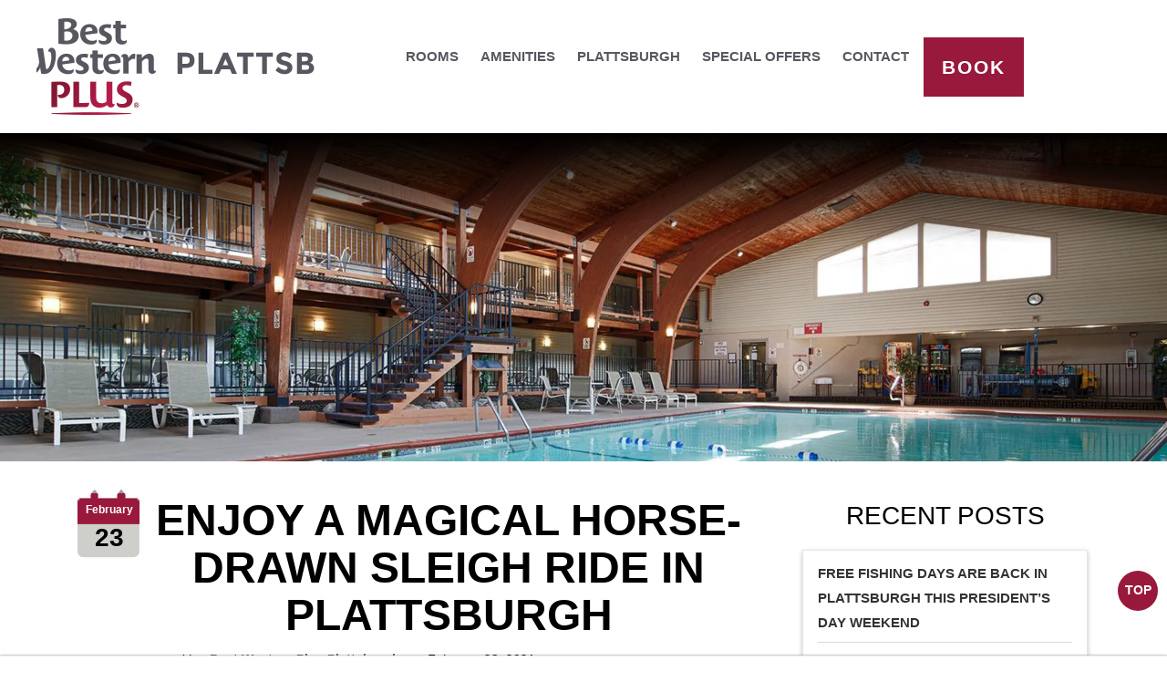

--- FILE ---
content_type: text/html; charset=UTF-8
request_url: https://bestwesternplattsburgh.com/blog/enjoy-a-magical-horse-drawn-sleigh-ride-in-plattsburgh/
body_size: 24298
content:
<!DOCTYPE html><html lang="en-US"><head><script data-no-optimize="1">var litespeed_docref=sessionStorage.getItem("litespeed_docref");litespeed_docref&&(Object.defineProperty(document,"referrer",{get:function(){return litespeed_docref}}),sessionStorage.removeItem("litespeed_docref"));</script> <meta charset="UTF-8" /><style id="litespeed-ccss">html{font-family:sans-serif;line-height:1.15;-ms-text-size-adjust:100%;-webkit-text-size-adjust:100%}body{margin:0}header,nav,section{display:block}a{background-color:transparent;-webkit-text-decoration-skip:objects}strong{font-weight:inherit}strong{font-weight:bolder}img{border-style:none}svg:not(:root){overflow:hidden}button{font-family:sans-serif;font-size:100%;line-height:1.15;margin:0}button{overflow:visible}button{text-transform:none}[type=submit],button{-webkit-appearance:button}[type=submit]::-moz-focus-inner,button::-moz-focus-inner{border-style:none;padding:0}[type=submit]:-moz-focusring,button:-moz-focusring{outline:1px dotted ButtonText}::-webkit-file-upload-button{-webkit-appearance:button;font:inherit}html{-webkit-box-sizing:border-box;box-sizing:border-box}*,:after,:before{-webkit-box-sizing:inherit;box-sizing:inherit}@-ms-viewport{width:device-width}html{-ms-overflow-style:scrollbar}body{font-family:-apple-system,system-ui,BlinkMacSystemFont,"Segoe UI",Roboto,"Helvetica Neue",Arial,sans-serif;font-size:1rem;font-weight:400;line-height:1.5;color:#292b2c;background-color:#fff}h2{margin-top:0;margin-bottom:.5rem}ul{margin-top:0;margin-bottom:1rem}ul ul{margin-bottom:0}a{color:#0275d8;text-decoration:none}a:not([href]):not([tabindex]){color:inherit;text-decoration:none}img{vertical-align:middle}a,button{-ms-touch-action:manipulation;touch-action:manipulation}table{border-collapse:collapse;background-color:transparent}button{line-height:inherit}h2{margin-bottom:.5rem;font-family:inherit;font-weight:500;line-height:1.1;color:inherit}h2{font-size:2rem}.img-fluid{max-width:100%;height:auto}.container{position:relative;margin-left:auto;margin-right:auto;padding-right:15px;padding-left:15px}@media (min-width:576px){.container{padding-right:15px;padding-left:15px}}@media (min-width:768px){.container{padding-right:15px;padding-left:15px}}@media (min-width:992px){.container{padding-right:15px;padding-left:15px}}@media (min-width:1200px){.container{padding-right:15px;padding-left:15px}}@media (min-width:576px){.container{width:540px;max-width:100%}}@media (min-width:768px){.container{width:720px;max-width:100%}}@media (min-width:992px){.container{width:960px;max-width:100%}}@media (min-width:1200px){.container{width:1140px;max-width:100%}}.container-fluid{position:relative;margin-left:auto;margin-right:auto;padding-right:15px;padding-left:15px}@media (min-width:576px){.container-fluid{padding-right:15px;padding-left:15px}}@media (min-width:768px){.container-fluid{padding-right:15px;padding-left:15px}}@media (min-width:992px){.container-fluid{padding-right:15px;padding-left:15px}}@media (min-width:1200px){.container-fluid{padding-right:15px;padding-left:15px}}.row{display:-webkit-box;display:-webkit-flex;display:-ms-flexbox;display:flex;-webkit-flex-wrap:wrap;-ms-flex-wrap:wrap;flex-wrap:wrap;margin-right:-15px;margin-left:-15px}@media (min-width:576px){.row{margin-right:-15px;margin-left:-15px}}@media (min-width:768px){.row{margin-right:-15px;margin-left:-15px}}@media (min-width:992px){.row{margin-right:-15px;margin-left:-15px}}@media (min-width:1200px){.row{margin-right:-15px;margin-left:-15px}}.col-md-12,.col-md-4,.col-sm-12,.col-sm-4{position:relative;width:100%;min-height:1px;padding-right:15px;padding-left:15px}@media (min-width:576px){.col-md-12,.col-md-4,.col-sm-12,.col-sm-4{padding-right:15px;padding-left:15px}}@media (min-width:768px){.col-md-12,.col-md-4,.col-sm-12,.col-sm-4{padding-right:15px;padding-left:15px}}@media (min-width:992px){.col-md-12,.col-md-4,.col-sm-12,.col-sm-4{padding-right:15px;padding-left:15px}}@media (min-width:1200px){.col-md-12,.col-md-4,.col-sm-12,.col-sm-4{padding-right:15px;padding-left:15px}}@media (min-width:576px){.col-sm-4{-webkit-box-flex:0;-webkit-flex:0 0 33.333333%;-ms-flex:0 0 33.333333%;flex:0 0 33.333333%;max-width:33.333333%}.col-sm-12{-webkit-box-flex:0;-webkit-flex:0 0 100%;-ms-flex:0 0 100%;flex:0 0 100%;max-width:100%}}@media (min-width:768px){.col-md-4{-webkit-box-flex:0;-webkit-flex:0 0 33.333333%;-ms-flex:0 0 33.333333%;flex:0 0 33.333333%;max-width:33.333333%}.col-md-12{-webkit-box-flex:0;-webkit-flex:0 0 100%;-ms-flex:0 0 100%;flex:0 0 100%;max-width:100%}}.btn{display:inline-block;font-weight:400;line-height:1.25;text-align:center;white-space:nowrap;vertical-align:middle;border:1px solid transparent;padding:.5rem 1rem;font-size:1rem;border-radius:.25rem}.btn-primary{color:#fff;background-color:#0275d8;border-color:#0275d8}.btn-secondary{color:#292b2c;background-color:#fff;border-color:#ccc}.btn-block{display:block;width:100%}.collapse{display:none}.dropdown-menu{position:absolute;top:100%;left:0;z-index:1000;display:none;float:left;min-width:10rem;padding:.5rem 0;margin:.125rem 0 0;font-size:1rem;color:#292b2c;text-align:left;list-style:none;background-color:#fff;-webkit-background-clip:padding-box;background-clip:padding-box;border:1px solid rgba(0,0,0,.15);border-radius:.25rem}.dropdown-item{display:block;width:100%;padding:3px 1.5rem;clear:both;font-weight:400;color:#292b2c;text-align:inherit;white-space:nowrap;background:0 0;border:0}.nav{display:-webkit-box;display:-webkit-flex;display:-ms-flexbox;display:flex;padding-left:0;margin-bottom:0;list-style:none}.nav-link{display:block;padding:.5em 1em}.navbar{position:relative;display:-webkit-box;display:-webkit-flex;display:-ms-flexbox;display:flex;-webkit-box-orient:vertical;-webkit-box-direction:normal;-webkit-flex-direction:column;-ms-flex-direction:column;flex-direction:column;padding:.5rem 1rem}.navbar-nav{display:-webkit-box;display:-webkit-flex;display:-ms-flexbox;display:flex;-webkit-box-orient:vertical;-webkit-box-direction:normal;-webkit-flex-direction:column;-ms-flex-direction:column;flex-direction:column;padding-left:0;margin-bottom:0;list-style:none}.navbar-nav .nav-link{padding-right:0;padding-left:0}@media (max-width:767px){.navbar-toggleable-sm .navbar-nav .dropdown-menu{position:static;float:none}}@media (min-width:768px){.navbar-toggleable-sm{-webkit-box-orient:horizontal;-webkit-box-direction:normal;-webkit-flex-direction:row;-ms-flex-direction:row;flex-direction:row;-webkit-flex-wrap:nowrap;-ms-flex-wrap:nowrap;flex-wrap:nowrap;-webkit-box-align:center;-webkit-align-items:center;-ms-flex-align:center;align-items:center}.navbar-toggleable-sm .navbar-nav{-webkit-box-orient:horizontal;-webkit-box-direction:normal;-webkit-flex-direction:row;-ms-flex-direction:row;flex-direction:row}.navbar-toggleable-sm .navbar-nav .nav-link{padding-right:.5rem;padding-left:.5rem}.navbar-toggleable-sm .navbar-collapse{display:-webkit-box!important;display:-webkit-flex!important;display:-ms-flexbox!important;display:flex!important;width:100%}}.navbar-light .navbar-nav .nav-link{color:rgba(0,0,0,.5)}.bg-faded{background-color:#f7f7f7}.clearfix:after{display:block;content:"";clear:both}.d-none{display:none!important}.d-flex{display:-webkit-box!important;display:-webkit-flex!important;display:-ms-flexbox!important;display:flex!important}.justify-content-center{-webkit-box-pack:center!important;-webkit-justify-content:center!important;-ms-flex-pack:center!important;justify-content:center!important}.align-items-center{-webkit-box-align:center!important;-webkit-align-items:center!important;-ms-flex-align:center!important;align-items:center!important}.float-left{float:left!important}.float-right{float:right!important}.w-100{width:100%!important}.m-0{margin:0 0!important}.ml-0{margin-left:0!important}.my-0{margin-top:0!important;margin-bottom:0!important}.mt-2{margin-top:.5rem!important}.mb-2{margin-bottom:.5rem!important}.mb-3{margin-bottom:1rem!important}.mt-4{margin-top:1.5rem!important}.mt-5{margin-top:3rem!important}.p-0{padding:0 0!important}.pt-2{padding-top:.5rem!important}.pb-2{padding-bottom:.5rem!important}.pl-2{padding-left:.5rem!important}.py-2{padding-top:.5rem!important;padding-bottom:.5rem!important}.pt-3{padding-top:1rem!important}.pl-3{padding-left:1rem!important}.mr-auto{margin-right:auto!important}.mx-auto{margin-right:auto!important;margin-left:auto!important}.text-left{text-align:left!important}.text-center{text-align:center!important}@media (max-width:767px){.hidden-sm-down{display:none!important}}@media (min-width:768px){.hidden-md-up{display:none!important}}@media (max-width:991px){.hidden-md-down{display:none!important}}.slides{margin:0;padding:0;list-style:none}.slides:after{content:".";display:block;clear:both;visibility:hidden;line-height:0;height:0}*:before,*:after{-webkit-box-sizing:inherit;-moz-box-sizing:inherit;box-sizing:inherit}*:before,*:after{-webkit-box-sizing:inherit;-moz-box-sizing:inherit;box-sizing:inherit}:after{-moz-box-sizing:none!important}a{text-decoration:none;outline:none;font-weight:600;color:#000}button{outline:none!important}body{font-family:'Montserrat',sans-serif;font-size:18px;font-weight:400;line-height:172%;color:#333;text-align:left;padding:0;margin:0}ul{list-style:none}h2{font-size:2.5rem;color:#fff;text-transform:uppercase;margin-top:0}.btn{font-size:1rem;text-transform:uppercase;padding:1rem;font-weight:600;letter-spacing:2px;border-radius:0}.btn-third{font-size:1.35rem!important;background-color:#98193c;border:2px solid;color:#fff;letter-spacing:1px;text-align:left}.btn-secondary{background-color:rgba(0,0,0,0);border:4px solid;color:#fff}.btn-primary{background-color:#98193c;border:4px solid #98193c}#mainWrapper{height:auto;width:100%}img{max-width:100%;object-fit:cover}.navbar{background-color:transparent}.navbar-light .navbar-nav .nav-link{color:#59565f}.navbar-nav .nav-link,.navbar-nav .nav-link{background:0 0;border-bottom:2px solid #fff}.nav-link{font-size:18px;font-weight:600;text-transform:uppercase}.nav-item{padding-left:7px}.gradient-carousel-item{background:rgba(0,0,0,1);background:-moz-linear-gradient(top,rgba(0,0,0,1) 0%,rgba(0,0,0,0) 80%);background:-webkit-gradient(left top,left bottom,color-stop(0%,rgba(0,0,0,1)),color-stop(20%,rgba(0,0,0,0)));background:-webkit-linear-gradient(top,rgba(0,0,0,1) 0%,rgba(0,0,0,0) 80%);background:-o-linear-gradient(top,rgba(0,0,0,1) 0%,rgba(0,0,0,0) 80%);background:-ms-linear-gradient(top,rgba(0,0,0,1) 0%,rgba(0,0,0,0) 80%);background:linear-gradient(to bottom,rgba(0,0,0,1) 0%,rgba(0,0,0,0) 80%);filter:progid:DXImageTransform.Microsoft.gradient(startColorstr='#000000',endColorstr='#000000',GradientType=0);min-height:300px;position:absolute;width:100%;z-index:1}.flexslider3 ul.slides>li{position:relative}.booknowbg{width:100%;background-color:#f0f0f0;bottom:0;z-index:2;position:fixed;left:0;right:0;box-shadow:0 0 2px #303030}#toTop{background:#98193c none repeat scroll 0 0;border-radius:50%;bottom:50px;color:#fff;display:none;font-size:14px;font-weight:700;height:44px;line-height:30px;padding:6px 5px 5px;position:fixed;right:10px;text-align:center;width:44px;z-index:9}.newnav{background:#98193c none repeat scroll 0 0;height:54px;position:fixed;width:100%;z-index:22;left:0}.Mainlogo{float:left}.Mainlogo img{width:76%}.flexslider3 img{width:100%}.icon-phone-receiver{background-image:url('data:image/svg+xml,%3Csvg%20xmlns%3D%22http%3A%2F%2Fwww.w3.org%2F2000%2Fsvg%22%20xmlns%3Axlink%3D%22http%3A%2F%2Fwww.w3.org%2F1999%2Fxlink%22%20id%3D%22phone-receiver-Capa_1%22%20style%3D%22enable-background%3Anew%200%200%20578.106%20578.106%22%20xml%3Aspace%3D%22preserve%22%20viewBox%3D%220%200%20578.106%20578.106%22%20height%3D%22300%22%20width%3D%22300%22%20version%3D%221.1%22%20y%3D%220px%22%20x%3D%220px%22%3E%09%09%3Cpath%20d%3D%22m577.83%20456.13c1.225%209.385-1.635%2017.545-8.568%2024.48l-81.396%2080.781c-3.672%204.08-8.465%207.551-14.381%2010.404-5.916%202.857-11.729%204.693-17.439%205.508-0.408%200-1.635%200.105-3.676%200.309-2.037%200.203-4.689%200.307-7.953%200.307-7.754%200-20.301-1.326-37.641-3.979s-38.555-9.182-63.645-19.584c-25.096-10.404-53.553-26.012-85.376-46.818-31.823-20.805-65.688-49.367-101.59-85.68-28.56-28.152-52.224-55.08-70.992-80.783-18.768-25.705-33.864-49.471-45.288-71.299-11.425-21.828-19.993-41.616-25.705-59.364s-9.575-33.06-11.615-45.91-2.856-22.95-2.448-30.294c0.408-7.344%200.612-11.424%200.612-12.24%200.816-5.712%202.652-11.526%205.508-17.442s6.324-10.71%2010.404-14.382l81.396-81.402c5.712-5.712%2012.24-8.568%2019.584-8.568%205.304%200%209.996%201.53%2014.076%204.59s7.548%206.834%2010.404%2011.322l65.484%20124.24c3.672%206.528%204.692%2013.668%203.06%2021.42s-5.1%2014.28-10.404%2019.584l-29.988%2029.988c-0.816%200.816-1.53%202.142-2.142%203.978s-0.918%203.366-0.918%204.59c1.632%208.568%205.304%2018.36%2011.016%2029.376%204.896%209.792%2012.444%2021.726%2022.644%2035.802s24.684%2030.293%2043.452%2048.653c18.36%2018.77%2034.68%2033.354%2048.96%2043.76%2014.277%2010.4%2026.215%2018.053%2035.803%2022.949s16.932%207.854%2022.031%208.871l7.648%201.531c0.816%200%202.145-0.307%203.979-0.918%201.836-0.613%203.162-1.326%203.979-2.143l34.883-35.496c7.348-6.527%2015.912-9.791%2025.705-9.791%206.938%200%2012.443%201.223%2016.523%203.672h0.611l118.12%2069.768c8.57%205.31%2013.67%2012.04%2015.3%2020.2z%22%20fill%3D%22%23fff%22%2F%3E%3C%2Fsvg%3E');background-repeat:no-repeat;background-size:100%}.icon-phone-receiver-dims{width:30px;height:30px}.icon-placeholder{background-image:url('data:image/svg+xml,%3Csvg%20xmlns%3D%22http%3A%2F%2Fwww.w3.org%2F2000%2Fsvg%22%20xmlns%3Axlink%3D%22http%3A%2F%2Fwww.w3.org%2F1999%2Fxlink%22%20id%3D%22placeholder-Capa_1%22%20style%3D%22enable-background%3Anew%200%200%2054.757%2054.757%22%20xml%3Aspace%3D%22preserve%22%20viewBox%3D%220%200%2054.757%2054.757%22%20height%3D%22300%22%20width%3D%22300%22%20version%3D%221.1%22%20y%3D%220px%22%20x%3D%220px%22%3E%3Cpath%20d%3D%22m40.94%205.617c-3.622-3.622-8.438-5.617-13.56-5.617-5.123%200-9.938%201.995-13.56%205.617-6.703%206.702-7.536%2019.312-1.804%2026.952l15.364%2022.188%2015.341-22.157c5.755-7.671%204.922-20.281-1.781-26.983zm-13.383%2020.383c-3.859%200-7-3.141-7-7s3.141-7%207-7%207%203.141%207%207-3.141%207-7%207z%22%20fill%3D%22%23fff%22%2F%3E%3C%2Fsvg%3E');background-repeat:no-repeat;background-size:100%}.icon-footer{width:25px;height:25px;margin-right:12px}.position-relative{position:relative}.dropdown-menu{left:24px!important}.dropdown-menu a{background:#fff!important}.dropdown-menu.floatright{right:0!important;left:inherit!important}header{position:relative}.navbar{padding:12px}@media only screen and (max-width:1600px){.Mainlogo img{width:80%}}@media only screen and (max-width:1440px){.nav-item{padding-right:.5rem}h2{font-size:2.25rem}body{font-size:1.15rem}.btn{font-size:1.3rem}.nav-link{font-size:15px}}@media only screen and (max-width:1366px){.nav-link{font-size:15px}.nav-item{padding-left:.5rem}.dropdown-menu{left:8px!important}}@media only screen and (max-width:1280px){.nav-item{padding-left:0}.gradient-carousel-item{min-height:150px}.nav-link{font-size:15px}h2{font-size:2rem}body{font-size:1rem}}@media only screen and (max-width:1100px){.nav-link{font-size:.8rem}.navbar-toggleable-sm .navbar-nav .nav-link{padding-left:.3rem;padding-right:.3rem}h2{font-size:1.85rem}body{font-size:.95rem}.btn{font-size:1rem}.nav-item{padding-right:.2rem}.Mainlogo img{width:85%;top:8px!important}}@media only screen and (max-width:999px){.navbar.navbar-toggleable-sm.navbar-light.bg-faded.float-right.hidden-sm-down{right:-20px}}@media only screen and (max-width:768px){.nav-link{font-size:.85rem}.nav-item{padding-right:.2rem}.navbar{padding:0}h2{font-size:1.85rem}body{font-size:1rem}.booknowbg{position:inherit!important}.nav-item{padding-left:0}.btn_mobile{background:#fff;color:#000;border-color:#fff}.btn-third{text-align:center}}@media only screen and (max-width:769px){body{overflow-x:hidden}}@media only screen and (max-width:640px){.btn-third{text-align:center}}@media only screen and (max-width:480px){.btn-third{text-align:center}}@media only screen and (max-width:320px){.btn-third{text-align:center}}@media only screen and (max-width:213px){h2{font-size:1.3rem}.vcard ul li button{font-size:13px!important}.btn-third{text-align:center}}*,*:before,*:after{-moz-box-sizing:border-box;box-sizing:border-box}.togglemenu .nav{position:absolute;top:0;right:0;width:auto;z-index:10000}.togglemenu .nav-container{position:fixed;top:0;right:0;z-index:1;overflow-y:auto;visibility:hidden;width:100%;height:100%;min-height:100%;margin:0;padding-top:60px;-webkit-transform:translateX(100%);-ms-transform:translateX(100%);transform:translateX(100%);background:#98193c;-webkit-overflow-scrolling:touch}.togglemenu .nav-toggle{line-height:1;display:inline-block;padding:1rem;border:0;background-color:transparent;background:0 0;float:right;z-index:9;position:relative;top:0}.togglemenu .nav-toggle .icon-menu{position:relative;display:inline-block;width:31px;height:22px;vertical-align:middle;fill:none}.icon-menu .line{position:absolute;left:0;display:block;width:100%;height:5px;background-color:#fff;border-radius:4px}.icon-menu .line-1{top:-1px}.icon-menu .line-2{top:50%;margin-top:-3px}.icon-menu .line-3{bottom:0}.menu{list-style:none;margin:0;padding:0}.nav-menu .menu-item{border-top:0;text-align:center}.nav-menu>.menu-item:last-child{border-bottom:0}.nav-menu .menu-link{display:block;text-decoration:none;color:#fff;padding:1rem;font-size:21px;text-transform:uppercase}.has-dropdown{position:relative}.has-dropdown>.menu-link{display:inline-block}.has-dropdown:after{font-size:24px;position:absolute;top:10px;right:1rem;bottom:0;content:"+";color:#fff}.nav-dropdown{display:none}.nav-dropdown .menu-item{border-color:#fff}@media (min-width:960px){.togglemenu .nav{background-color:#dedede}.togglemenu .nav,.togglemenu .nav-container{position:static;top:auto;left:auto;z-index:auto;-webkit-transform:translateX(0);-ms-transform:translateX(0);transform:translateX(0)}.togglemenu .nav-container{visibility:visible;height:auto;min-height:0;overflow-y:visible}.togglemenu .nav-toggle{display:none}.togglemenu .nav-menu>.menu-item{display:inline-block;background-color:transparent;border:0}.togglemenu .nav-menu>.menu-item:last-child{border:0}.togglemenu .nav-menu>.has-dropdown:after{position:absolute;top:50%;right:1rem;width:0;height:0;margin-top:-2px;margin-left:-4px;content:"";border-width:5px 5px 0;border-style:solid;border-color:#444 transparent transparent}.has-dropdown>.menu-link{padding-right:2rem}.nav-dropdown{display:block;opacity:0;position:absolute;top:100%;width:200px;margin:0;padding:.5rem 0;background-color:#dedede;box-shadow:0 0 4px hsla(0,0%,0%,.15);visibility:hidden}.nav-dropdown .menu-item{border:0}}body{line-height:172%;font-weight:400;color:#666;text-align:left;background:#fff;padding:0;margin:0}.Blogtext_area img{display:block;margin:0 auto;max-width:100%;min-width:50px}.clearfix{clear:both}#blog_wraper_left{width:740px;height:auto;background:0 0;padding:19px 0 0}#Main_blog_area{width:100%;height:auto;padding:0;border:0 solid #c8c3be;margin-top:0;margin-bottom:20px}#Calander_area{height:auto;background:0 0;padding:20px 0 0;width:100%}.Calander_icon{margin-top:-8px;width:10%;height:76px;background:url(/wp-content/themes/bw-plattsburgh/content/images/blog_images/calander_bg.png) 0 0px no-repeat;padding:0;float:left}.Month_field{width:70px;height:19px;background:0 0;text-align:center;padding:12px 0 0;line-height:25px}.Date_field{width:70px;height:41px;background:0 0;text-align:center}.reservepolicy h2{color:#000;font-size:2.25rem;text-transform:uppercase}.Calander_heading{background:none repeat scroll 0 0 rgba(0,0,0,0);float:left;height:auto;vertical-align:text-top;width:90%}.Calander_heading2{width:100%;float:left;text-align:left}.Calander_heading1 h2{padding-bottom:0;margin:0;text-align:left}.Calander_heading1{text-align:left;background:0 0;text-align:left;width:100%}.Calander_headingfileunder{width:100%;clear:both;height:auto;float:left;text-align:left;background:0 0}.Blogtext_area{height:auto;background:0 0;padding:0 0 20px;width:100%;font-family:'Lato',sans-serif;line-height:25.5px}.Light_10{font-weight:700;text-align:center;padding-top:11px;font-size:11px;line-height:22px}a{color:#000;font-weight:600;text-decoration:none}.Light_13{font-size:14px;font-family:'Lato',sans-serif;font-weight:400;text-align:left;padding:0 1px 0 0;margin:0;line-height:21px!important;letter-spacing:normal!important;margin-top:-3px}.Light_14{color:#020202;font-family:'Lato',sans-serif;font-size:13px}.Light_30{font-weight:400;text-align:center;font-size:28px;padding:20px 0 0;line-height:28px}.White{color:#fff}.Gray{color:#000}.gold{color:#000}.Light_12{font-size:14px;color:#7bd056;text-align:left;font-family:'Lato',sans-serif}.Light_14{font-size:17px;color:#000;text-align:left;font-family:'Lato',sans-serif}.date_txt{color:#fff;font-family:'Lato',sans-serif;font-size:12px;font-weight:700}#blog_wraper_right{background:none repeat scroll 0 0 transparent;height:auto;width:315px}#blog_wraper_right .recentpost_main{position:sticky;top:100px}.homeblog{margin-top:102px}.recentpost_main{height:auto;padding:0;float:left;font-family:'Lato',sans-serif}.recentpost_area_end{background:#fff;height:auto;padding:0 5%;width:313px;border:1px solid #e6e6e6;box-shadow:0 2px 5px silver}.recentpost_area_end tr{display:block;margin:0;padding:3px 0}.recentpost_area_end td{border-bottom:1px solid #d4dde5;list-style:none outside none;margin:0;padding:8px 0;display:block;border-collapse:separate!important}.right_link{text-align:left;font-size:15px;color:#333;margin-top:6px;float:left}.right_link a:link{color:#333;text-decoration:none;font-size:15px}.right_link a:visited{color:#333;text-decoration:none;font-size:14px}@media only screen and (max-width:1169px){#blog_wraper_left{width:62%}#Blogtext_area{width:100%}}@media only screen and (max-width:1100px){#blog_wraper_right{float:left}#blog_wraper_left{width:65%}#Blogtext_area{width:95%}#Blogtext_area img{height:auto!important}}@media only screen and (max-width:1000px){#blog_wraper_right{float:none;margin:0 auto!important}#blog_wraper_left{width:100%}}@media only screen and (max-width:767px){.Calander_heading{padding:25px 0 10px!important;width:75%!important}.Calander_heading1{width:100%!important}.Calander_headingfileunder{width:100%!important}.Calander_icon{width:17%!important}.Calander_heading{width:83%!important;padding:0!important}#Main_blog_area{width:100%}#Calander_area{width:100%}#Blogtext_area{width:100%}#blog_wraper_left{background:#fff none repeat scroll 0 0;float:none;margin:auto;text-align:center;width:97%}#blog_wraper_right{width:100%;background:#fff}.recentpost_area_end{width:85%}.recentpost_main{width:100%}.Calander_heading2{width:100%}}@media only screen and (max-width:479px){.Calander_heading{padding:10px 0 10px!important;width:65%!important;text-align:left}.Calander_heading1{width:100%!important}.Calander_headingfileunder{width:100%!important}.Calander_icon{width:34%!important}#Main_blog_area{width:100%}#Calander_area{width:100%;padding-bottom:0}#Blogtext_area{width:100%!important;font-size:13px}#Blogtext_area img{width:98%;height:auto}.Calander_heading2{width:100%}#blog_wraper_left{padding:0}}.hero-banner{height:70vh;background-position:center;background-size:cover}.reservepolicy h2{color:#000;text-align:center;font-size:3rem;padding-top:1.5rem;padding-bottom:.5rem}.Calander_heading1 h2{padding-top:0}.recentpost_main h2{margin-top:0;padding-top:0;font-size:28px}.blog-wrapper{display:flex;justify-content:space-between}@media only screen and (max-width:480px){.booknowbg{position:absolute!important}.hero-banner{height:auto}.blog-wrapper{flex-direction:column}#blog_wraper_right{margin-top:50px!important}#Calander_area{display:flex;align-items:center}.recentpost_area_end{width:100%}.right_link a:link{font-size:13px}.Calander_heading{width:100%!important}.single h2{font-size:1.5rem}}ul{box-sizing:border-box}:root{--wp--preset--font-size--normal:16px;--wp--preset--font-size--huge:42px}:root{--wp--preset--aspect-ratio--square:1;--wp--preset--aspect-ratio--4-3:4/3;--wp--preset--aspect-ratio--3-4:3/4;--wp--preset--aspect-ratio--3-2:3/2;--wp--preset--aspect-ratio--2-3:2/3;--wp--preset--aspect-ratio--16-9:16/9;--wp--preset--aspect-ratio--9-16:9/16;--wp--preset--color--black:#000;--wp--preset--color--cyan-bluish-gray:#abb8c3;--wp--preset--color--white:#fff;--wp--preset--color--pale-pink:#f78da7;--wp--preset--color--vivid-red:#cf2e2e;--wp--preset--color--luminous-vivid-orange:#ff6900;--wp--preset--color--luminous-vivid-amber:#fcb900;--wp--preset--color--light-green-cyan:#7bdcb5;--wp--preset--color--vivid-green-cyan:#00d084;--wp--preset--color--pale-cyan-blue:#8ed1fc;--wp--preset--color--vivid-cyan-blue:#0693e3;--wp--preset--color--vivid-purple:#9b51e0;--wp--preset--gradient--vivid-cyan-blue-to-vivid-purple:linear-gradient(135deg,rgba(6,147,227,1) 0%,#9b51e0 100%);--wp--preset--gradient--light-green-cyan-to-vivid-green-cyan:linear-gradient(135deg,#7adcb4 0%,#00d082 100%);--wp--preset--gradient--luminous-vivid-amber-to-luminous-vivid-orange:linear-gradient(135deg,rgba(252,185,0,1) 0%,rgba(255,105,0,1) 100%);--wp--preset--gradient--luminous-vivid-orange-to-vivid-red:linear-gradient(135deg,rgba(255,105,0,1) 0%,#cf2e2e 100%);--wp--preset--gradient--very-light-gray-to-cyan-bluish-gray:linear-gradient(135deg,#eee 0%,#a9b8c3 100%);--wp--preset--gradient--cool-to-warm-spectrum:linear-gradient(135deg,#4aeadc 0%,#9778d1 20%,#cf2aba 40%,#ee2c82 60%,#fb6962 80%,#fef84c 100%);--wp--preset--gradient--blush-light-purple:linear-gradient(135deg,#ffceec 0%,#9896f0 100%);--wp--preset--gradient--blush-bordeaux:linear-gradient(135deg,#fecda5 0%,#fe2d2d 50%,#6b003e 100%);--wp--preset--gradient--luminous-dusk:linear-gradient(135deg,#ffcb70 0%,#c751c0 50%,#4158d0 100%);--wp--preset--gradient--pale-ocean:linear-gradient(135deg,#fff5cb 0%,#b6e3d4 50%,#33a7b5 100%);--wp--preset--gradient--electric-grass:linear-gradient(135deg,#caf880 0%,#71ce7e 100%);--wp--preset--gradient--midnight:linear-gradient(135deg,#020381 0%,#2874fc 100%);--wp--preset--font-size--small:13px;--wp--preset--font-size--medium:20px;--wp--preset--font-size--large:36px;--wp--preset--font-size--x-large:42px;--wp--preset--spacing--20:.44rem;--wp--preset--spacing--30:.67rem;--wp--preset--spacing--40:1rem;--wp--preset--spacing--50:1.5rem;--wp--preset--spacing--60:2.25rem;--wp--preset--spacing--70:3.38rem;--wp--preset--spacing--80:5.06rem;--wp--preset--shadow--natural:6px 6px 9px rgba(0,0,0,.2);--wp--preset--shadow--deep:12px 12px 50px rgba(0,0,0,.4);--wp--preset--shadow--sharp:6px 6px 0px rgba(0,0,0,.2);--wp--preset--shadow--outlined:6px 6px 0px -3px rgba(255,255,255,1),6px 6px rgba(0,0,0,1);--wp--preset--shadow--crisp:6px 6px 0px rgba(0,0,0,1)}.sfwppa-navi-style *{-webkit-box-sizing:border-box;-moz-box-sizing:border-box;box-sizing:border-box}.homeblog{margin-top:45px}}</style><link rel="preload" data-asynced="1" data-optimized="2" as="style" onload="this.onload=null;this.rel='stylesheet'" href="https://bestwesternplattsburgh.com/wp-content/litespeed/ucss/1871873055efce4cfa48abe1242f3ce2.css?ver=a4f1f" /><script data-optimized="1" type="litespeed/javascript" data-src="https://bestwesternplattsburgh.com/wp-content/plugins/litespeed-cache/assets/js/css_async.min.js"></script> <meta http-equiv="X-UA-Compatible" content="IE=edge"><meta name="viewport"
content="width=device-width, minimum-scale=1, initial-scale=1, maximum-scale=1, user-scalable=no, shrink-to-fit=no"><link rel="icon" type="image/png"
href="https://bestwesternplattsburgh.com/wp-content/themes/bw-plattsburgh/content/images/bwfavicon.ico"><title>Enjoy A Magical Horse-drawn Sleigh Ride In Plattsburgh - Best Western Plattsburgh NY</title>
 <script type="litespeed/javascript" data-src="https://www.googletagmanager.com/gtag/js?id=G-N6T3DLBDP0"></script> <script type="litespeed/javascript">window.dataLayer=window.dataLayer||[];function gtag(){dataLayer.push(arguments)}
gtag('js',new Date());gtag('config','G-N6T3DLBDP0')</script>  <script type="litespeed/javascript">(function(w,d,s,l,i){w[l]=w[l]||[];w[l].push({'gtm.start':new Date().getTime(),event:'gtm.js'});var f=d.getElementsByTagName(s)[0],j=d.createElement(s),dl=l!='dataLayer'?'&l='+l:'';j.async=!0;j.src='https://www.googletagmanager.com/gtm.js?id='+i+dl;f.parentNode.insertBefore(j,f)})(window,document,'script','dataLayer','GTM-KNTFML6')</script> <meta name='robots' content='index, follow, max-image-preview:large, max-snippet:-1, max-video-preview:-1' /><link rel="canonical" href="https://bestwesternplattsburgh.com/blog/enjoy-a-magical-horse-drawn-sleigh-ride-in-plattsburgh/" /><meta property="og:locale" content="en_US" /><meta property="og:type" content="article" /><meta property="og:title" content="Enjoy A Magical Horse-drawn Sleigh Ride In Plattsburgh - Best Western Plattsburgh NY" /><meta property="og:description" content="Did you know that you can go for a horse-drawn sleigh ride in the snow right here in Plattsburgh? That’s right, the city has its very own local farm that will make all your fairytale dreams come true! Keep reading to discover more about where and how you can go for a magical sleigh ride [&hellip;]" /><meta property="og:url" content="https://bestwesternplattsburgh.com/blog/enjoy-a-magical-horse-drawn-sleigh-ride-in-plattsburgh/" /><meta property="og:site_name" content="Best Western Plattsburgh NY" /><meta property="article:published_time" content="2021-02-23T17:31:00+00:00" /><meta property="article:modified_time" content="2022-11-17T18:32:49+00:00" /><meta property="og:image" content="https://bestwesternplattsburgh.com/wp-content/uploads/2022/11/horse-drawn-sleigh-ride.png" /><meta property="og:image:width" content="750" /><meta property="og:image:height" content="500" /><meta property="og:image:type" content="image/png" /><meta name="author" content="Jenny" /><meta name="twitter:card" content="summary_large_image" /><meta name="twitter:label1" content="Written by" /><meta name="twitter:data1" content="Jenny" /><meta name="twitter:label2" content="Est. reading time" /><meta name="twitter:data2" content="2 minutes" /> <script type="application/ld+json" class="yoast-schema-graph">{"@context":"https://schema.org","@graph":[{"@type":"WebPage","@id":"https://bestwesternplattsburgh.com/blog/enjoy-a-magical-horse-drawn-sleigh-ride-in-plattsburgh/","url":"https://bestwesternplattsburgh.com/blog/enjoy-a-magical-horse-drawn-sleigh-ride-in-plattsburgh/","name":"Enjoy A Magical Horse-drawn Sleigh Ride In Plattsburgh - Best Western Plattsburgh NY","isPartOf":{"@id":"https://bestwesternplattsburgh.com/#website"},"primaryImageOfPage":{"@id":"https://bestwesternplattsburgh.com/blog/enjoy-a-magical-horse-drawn-sleigh-ride-in-plattsburgh/#primaryimage"},"image":{"@id":"https://bestwesternplattsburgh.com/blog/enjoy-a-magical-horse-drawn-sleigh-ride-in-plattsburgh/#primaryimage"},"thumbnailUrl":"https://bestwesternplattsburgh.com/wp-content/uploads/2022/11/horse-drawn-sleigh-ride.png","datePublished":"2021-02-23T17:31:00+00:00","dateModified":"2022-11-17T18:32:49+00:00","author":{"@id":"https://bestwesternplattsburgh.com/#/schema/person/e796373be0f863ceda4fb42dfad95cf3"},"breadcrumb":{"@id":"https://bestwesternplattsburgh.com/blog/enjoy-a-magical-horse-drawn-sleigh-ride-in-plattsburgh/#breadcrumb"},"inLanguage":"en-US","potentialAction":[{"@type":"ReadAction","target":["https://bestwesternplattsburgh.com/blog/enjoy-a-magical-horse-drawn-sleigh-ride-in-plattsburgh/"]}]},{"@type":"ImageObject","inLanguage":"en-US","@id":"https://bestwesternplattsburgh.com/blog/enjoy-a-magical-horse-drawn-sleigh-ride-in-plattsburgh/#primaryimage","url":"https://bestwesternplattsburgh.com/wp-content/uploads/2022/11/horse-drawn-sleigh-ride.png","contentUrl":"https://bestwesternplattsburgh.com/wp-content/uploads/2022/11/horse-drawn-sleigh-ride.png","width":750,"height":500,"caption":"horse-drawn-sleigh-ride"},{"@type":"BreadcrumbList","@id":"https://bestwesternplattsburgh.com/blog/enjoy-a-magical-horse-drawn-sleigh-ride-in-plattsburgh/#breadcrumb","itemListElement":[{"@type":"ListItem","position":1,"name":"Home","item":"https://bestwesternplattsburgh.com/"},{"@type":"ListItem","position":2,"name":"Blog","item":"https://bestwesternplattsburgh.com/blog/"},{"@type":"ListItem","position":3,"name":"Enjoy A Magical Horse-drawn Sleigh Ride In Plattsburgh"}]},{"@type":"WebSite","@id":"https://bestwesternplattsburgh.com/#website","url":"https://bestwesternplattsburgh.com/","name":"Best Western Plattsburgh NY","description":"","potentialAction":[{"@type":"SearchAction","target":{"@type":"EntryPoint","urlTemplate":"https://bestwesternplattsburgh.com/?s={search_term_string}"},"query-input":{"@type":"PropertyValueSpecification","valueRequired":true,"valueName":"search_term_string"}}],"inLanguage":"en-US"},{"@type":"Person","@id":"https://bestwesternplattsburgh.com/#/schema/person/e796373be0f863ceda4fb42dfad95cf3","name":"Jenny","image":{"@type":"ImageObject","inLanguage":"en-US","@id":"https://bestwesternplattsburgh.com/#/schema/person/image/","url":"https://bestwesternplattsburgh.com/wp-content/litespeed/avatar/d49b9b808b865d4db938bfd15ccf00f7.jpg?ver=1768408909","contentUrl":"https://bestwesternplattsburgh.com/wp-content/litespeed/avatar/d49b9b808b865d4db938bfd15ccf00f7.jpg?ver=1768408909","caption":"Jenny"}}]}</script> <link rel="alternate" type="application/rss+xml" title="Best Western Plattsburgh NY &raquo; Enjoy A Magical Horse-drawn Sleigh Ride In Plattsburgh Comments Feed" href="https://bestwesternplattsburgh.com/blog/enjoy-a-magical-horse-drawn-sleigh-ride-in-plattsburgh/feed/" /><link rel="alternate" title="oEmbed (JSON)" type="application/json+oembed" href="https://bestwesternplattsburgh.com/wp-json/oembed/1.0/embed?url=https%3A%2F%2Fbestwesternplattsburgh.com%2Fblog%2Fenjoy-a-magical-horse-drawn-sleigh-ride-in-plattsburgh%2F" /><link rel="alternate" title="oEmbed (XML)" type="text/xml+oembed" href="https://bestwesternplattsburgh.com/wp-json/oembed/1.0/embed?url=https%3A%2F%2Fbestwesternplattsburgh.com%2Fblog%2Fenjoy-a-magical-horse-drawn-sleigh-ride-in-plattsburgh%2F&#038;format=xml" /><style id='wp-img-auto-sizes-contain-inline-css' type='text/css'>img:is([sizes=auto i],[sizes^="auto," i]){contain-intrinsic-size:3000px 1500px}
/*# sourceURL=wp-img-auto-sizes-contain-inline-css */</style><style id='wp-block-library-inline-css' type='text/css'>:root{--wp-block-synced-color:#7a00df;--wp-block-synced-color--rgb:122,0,223;--wp-bound-block-color:var(--wp-block-synced-color);--wp-editor-canvas-background:#ddd;--wp-admin-theme-color:#007cba;--wp-admin-theme-color--rgb:0,124,186;--wp-admin-theme-color-darker-10:#006ba1;--wp-admin-theme-color-darker-10--rgb:0,107,160.5;--wp-admin-theme-color-darker-20:#005a87;--wp-admin-theme-color-darker-20--rgb:0,90,135;--wp-admin-border-width-focus:2px}@media (min-resolution:192dpi){:root{--wp-admin-border-width-focus:1.5px}}.wp-element-button{cursor:pointer}:root .has-very-light-gray-background-color{background-color:#eee}:root .has-very-dark-gray-background-color{background-color:#313131}:root .has-very-light-gray-color{color:#eee}:root .has-very-dark-gray-color{color:#313131}:root .has-vivid-green-cyan-to-vivid-cyan-blue-gradient-background{background:linear-gradient(135deg,#00d084,#0693e3)}:root .has-purple-crush-gradient-background{background:linear-gradient(135deg,#34e2e4,#4721fb 50%,#ab1dfe)}:root .has-hazy-dawn-gradient-background{background:linear-gradient(135deg,#faaca8,#dad0ec)}:root .has-subdued-olive-gradient-background{background:linear-gradient(135deg,#fafae1,#67a671)}:root .has-atomic-cream-gradient-background{background:linear-gradient(135deg,#fdd79a,#004a59)}:root .has-nightshade-gradient-background{background:linear-gradient(135deg,#330968,#31cdcf)}:root .has-midnight-gradient-background{background:linear-gradient(135deg,#020381,#2874fc)}:root{--wp--preset--font-size--normal:16px;--wp--preset--font-size--huge:42px}.has-regular-font-size{font-size:1em}.has-larger-font-size{font-size:2.625em}.has-normal-font-size{font-size:var(--wp--preset--font-size--normal)}.has-huge-font-size{font-size:var(--wp--preset--font-size--huge)}.has-text-align-center{text-align:center}.has-text-align-left{text-align:left}.has-text-align-right{text-align:right}.has-fit-text{white-space:nowrap!important}#end-resizable-editor-section{display:none}.aligncenter{clear:both}.items-justified-left{justify-content:flex-start}.items-justified-center{justify-content:center}.items-justified-right{justify-content:flex-end}.items-justified-space-between{justify-content:space-between}.screen-reader-text{border:0;clip-path:inset(50%);height:1px;margin:-1px;overflow:hidden;padding:0;position:absolute;width:1px;word-wrap:normal!important}.screen-reader-text:focus{background-color:#ddd;clip-path:none;color:#444;display:block;font-size:1em;height:auto;left:5px;line-height:normal;padding:15px 23px 14px;text-decoration:none;top:5px;width:auto;z-index:100000}html :where(.has-border-color){border-style:solid}html :where([style*=border-top-color]){border-top-style:solid}html :where([style*=border-right-color]){border-right-style:solid}html :where([style*=border-bottom-color]){border-bottom-style:solid}html :where([style*=border-left-color]){border-left-style:solid}html :where([style*=border-width]){border-style:solid}html :where([style*=border-top-width]){border-top-style:solid}html :where([style*=border-right-width]){border-right-style:solid}html :where([style*=border-bottom-width]){border-bottom-style:solid}html :where([style*=border-left-width]){border-left-style:solid}html :where(img[class*=wp-image-]){height:auto;max-width:100%}:where(figure){margin:0 0 1em}html :where(.is-position-sticky){--wp-admin--admin-bar--position-offset:var(--wp-admin--admin-bar--height,0px)}@media screen and (max-width:600px){html :where(.is-position-sticky){--wp-admin--admin-bar--position-offset:0px}}

/*# sourceURL=wp-block-library-inline-css */</style><style id='global-styles-inline-css' type='text/css'>:root{--wp--preset--aspect-ratio--square: 1;--wp--preset--aspect-ratio--4-3: 4/3;--wp--preset--aspect-ratio--3-4: 3/4;--wp--preset--aspect-ratio--3-2: 3/2;--wp--preset--aspect-ratio--2-3: 2/3;--wp--preset--aspect-ratio--16-9: 16/9;--wp--preset--aspect-ratio--9-16: 9/16;--wp--preset--color--black: #000000;--wp--preset--color--cyan-bluish-gray: #abb8c3;--wp--preset--color--white: #ffffff;--wp--preset--color--pale-pink: #f78da7;--wp--preset--color--vivid-red: #cf2e2e;--wp--preset--color--luminous-vivid-orange: #ff6900;--wp--preset--color--luminous-vivid-amber: #fcb900;--wp--preset--color--light-green-cyan: #7bdcb5;--wp--preset--color--vivid-green-cyan: #00d084;--wp--preset--color--pale-cyan-blue: #8ed1fc;--wp--preset--color--vivid-cyan-blue: #0693e3;--wp--preset--color--vivid-purple: #9b51e0;--wp--preset--gradient--vivid-cyan-blue-to-vivid-purple: linear-gradient(135deg,rgb(6,147,227) 0%,rgb(155,81,224) 100%);--wp--preset--gradient--light-green-cyan-to-vivid-green-cyan: linear-gradient(135deg,rgb(122,220,180) 0%,rgb(0,208,130) 100%);--wp--preset--gradient--luminous-vivid-amber-to-luminous-vivid-orange: linear-gradient(135deg,rgb(252,185,0) 0%,rgb(255,105,0) 100%);--wp--preset--gradient--luminous-vivid-orange-to-vivid-red: linear-gradient(135deg,rgb(255,105,0) 0%,rgb(207,46,46) 100%);--wp--preset--gradient--very-light-gray-to-cyan-bluish-gray: linear-gradient(135deg,rgb(238,238,238) 0%,rgb(169,184,195) 100%);--wp--preset--gradient--cool-to-warm-spectrum: linear-gradient(135deg,rgb(74,234,220) 0%,rgb(151,120,209) 20%,rgb(207,42,186) 40%,rgb(238,44,130) 60%,rgb(251,105,98) 80%,rgb(254,248,76) 100%);--wp--preset--gradient--blush-light-purple: linear-gradient(135deg,rgb(255,206,236) 0%,rgb(152,150,240) 100%);--wp--preset--gradient--blush-bordeaux: linear-gradient(135deg,rgb(254,205,165) 0%,rgb(254,45,45) 50%,rgb(107,0,62) 100%);--wp--preset--gradient--luminous-dusk: linear-gradient(135deg,rgb(255,203,112) 0%,rgb(199,81,192) 50%,rgb(65,88,208) 100%);--wp--preset--gradient--pale-ocean: linear-gradient(135deg,rgb(255,245,203) 0%,rgb(182,227,212) 50%,rgb(51,167,181) 100%);--wp--preset--gradient--electric-grass: linear-gradient(135deg,rgb(202,248,128) 0%,rgb(113,206,126) 100%);--wp--preset--gradient--midnight: linear-gradient(135deg,rgb(2,3,129) 0%,rgb(40,116,252) 100%);--wp--preset--font-size--small: 13px;--wp--preset--font-size--medium: 20px;--wp--preset--font-size--large: 36px;--wp--preset--font-size--x-large: 42px;--wp--preset--spacing--20: 0.44rem;--wp--preset--spacing--30: 0.67rem;--wp--preset--spacing--40: 1rem;--wp--preset--spacing--50: 1.5rem;--wp--preset--spacing--60: 2.25rem;--wp--preset--spacing--70: 3.38rem;--wp--preset--spacing--80: 5.06rem;--wp--preset--shadow--natural: 6px 6px 9px rgba(0, 0, 0, 0.2);--wp--preset--shadow--deep: 12px 12px 50px rgba(0, 0, 0, 0.4);--wp--preset--shadow--sharp: 6px 6px 0px rgba(0, 0, 0, 0.2);--wp--preset--shadow--outlined: 6px 6px 0px -3px rgb(255, 255, 255), 6px 6px rgb(0, 0, 0);--wp--preset--shadow--crisp: 6px 6px 0px rgb(0, 0, 0);}:where(.is-layout-flex){gap: 0.5em;}:where(.is-layout-grid){gap: 0.5em;}body .is-layout-flex{display: flex;}.is-layout-flex{flex-wrap: wrap;align-items: center;}.is-layout-flex > :is(*, div){margin: 0;}body .is-layout-grid{display: grid;}.is-layout-grid > :is(*, div){margin: 0;}:where(.wp-block-columns.is-layout-flex){gap: 2em;}:where(.wp-block-columns.is-layout-grid){gap: 2em;}:where(.wp-block-post-template.is-layout-flex){gap: 1.25em;}:where(.wp-block-post-template.is-layout-grid){gap: 1.25em;}.has-black-color{color: var(--wp--preset--color--black) !important;}.has-cyan-bluish-gray-color{color: var(--wp--preset--color--cyan-bluish-gray) !important;}.has-white-color{color: var(--wp--preset--color--white) !important;}.has-pale-pink-color{color: var(--wp--preset--color--pale-pink) !important;}.has-vivid-red-color{color: var(--wp--preset--color--vivid-red) !important;}.has-luminous-vivid-orange-color{color: var(--wp--preset--color--luminous-vivid-orange) !important;}.has-luminous-vivid-amber-color{color: var(--wp--preset--color--luminous-vivid-amber) !important;}.has-light-green-cyan-color{color: var(--wp--preset--color--light-green-cyan) !important;}.has-vivid-green-cyan-color{color: var(--wp--preset--color--vivid-green-cyan) !important;}.has-pale-cyan-blue-color{color: var(--wp--preset--color--pale-cyan-blue) !important;}.has-vivid-cyan-blue-color{color: var(--wp--preset--color--vivid-cyan-blue) !important;}.has-vivid-purple-color{color: var(--wp--preset--color--vivid-purple) !important;}.has-black-background-color{background-color: var(--wp--preset--color--black) !important;}.has-cyan-bluish-gray-background-color{background-color: var(--wp--preset--color--cyan-bluish-gray) !important;}.has-white-background-color{background-color: var(--wp--preset--color--white) !important;}.has-pale-pink-background-color{background-color: var(--wp--preset--color--pale-pink) !important;}.has-vivid-red-background-color{background-color: var(--wp--preset--color--vivid-red) !important;}.has-luminous-vivid-orange-background-color{background-color: var(--wp--preset--color--luminous-vivid-orange) !important;}.has-luminous-vivid-amber-background-color{background-color: var(--wp--preset--color--luminous-vivid-amber) !important;}.has-light-green-cyan-background-color{background-color: var(--wp--preset--color--light-green-cyan) !important;}.has-vivid-green-cyan-background-color{background-color: var(--wp--preset--color--vivid-green-cyan) !important;}.has-pale-cyan-blue-background-color{background-color: var(--wp--preset--color--pale-cyan-blue) !important;}.has-vivid-cyan-blue-background-color{background-color: var(--wp--preset--color--vivid-cyan-blue) !important;}.has-vivid-purple-background-color{background-color: var(--wp--preset--color--vivid-purple) !important;}.has-black-border-color{border-color: var(--wp--preset--color--black) !important;}.has-cyan-bluish-gray-border-color{border-color: var(--wp--preset--color--cyan-bluish-gray) !important;}.has-white-border-color{border-color: var(--wp--preset--color--white) !important;}.has-pale-pink-border-color{border-color: var(--wp--preset--color--pale-pink) !important;}.has-vivid-red-border-color{border-color: var(--wp--preset--color--vivid-red) !important;}.has-luminous-vivid-orange-border-color{border-color: var(--wp--preset--color--luminous-vivid-orange) !important;}.has-luminous-vivid-amber-border-color{border-color: var(--wp--preset--color--luminous-vivid-amber) !important;}.has-light-green-cyan-border-color{border-color: var(--wp--preset--color--light-green-cyan) !important;}.has-vivid-green-cyan-border-color{border-color: var(--wp--preset--color--vivid-green-cyan) !important;}.has-pale-cyan-blue-border-color{border-color: var(--wp--preset--color--pale-cyan-blue) !important;}.has-vivid-cyan-blue-border-color{border-color: var(--wp--preset--color--vivid-cyan-blue) !important;}.has-vivid-purple-border-color{border-color: var(--wp--preset--color--vivid-purple) !important;}.has-vivid-cyan-blue-to-vivid-purple-gradient-background{background: var(--wp--preset--gradient--vivid-cyan-blue-to-vivid-purple) !important;}.has-light-green-cyan-to-vivid-green-cyan-gradient-background{background: var(--wp--preset--gradient--light-green-cyan-to-vivid-green-cyan) !important;}.has-luminous-vivid-amber-to-luminous-vivid-orange-gradient-background{background: var(--wp--preset--gradient--luminous-vivid-amber-to-luminous-vivid-orange) !important;}.has-luminous-vivid-orange-to-vivid-red-gradient-background{background: var(--wp--preset--gradient--luminous-vivid-orange-to-vivid-red) !important;}.has-very-light-gray-to-cyan-bluish-gray-gradient-background{background: var(--wp--preset--gradient--very-light-gray-to-cyan-bluish-gray) !important;}.has-cool-to-warm-spectrum-gradient-background{background: var(--wp--preset--gradient--cool-to-warm-spectrum) !important;}.has-blush-light-purple-gradient-background{background: var(--wp--preset--gradient--blush-light-purple) !important;}.has-blush-bordeaux-gradient-background{background: var(--wp--preset--gradient--blush-bordeaux) !important;}.has-luminous-dusk-gradient-background{background: var(--wp--preset--gradient--luminous-dusk) !important;}.has-pale-ocean-gradient-background{background: var(--wp--preset--gradient--pale-ocean) !important;}.has-electric-grass-gradient-background{background: var(--wp--preset--gradient--electric-grass) !important;}.has-midnight-gradient-background{background: var(--wp--preset--gradient--midnight) !important;}.has-small-font-size{font-size: var(--wp--preset--font-size--small) !important;}.has-medium-font-size{font-size: var(--wp--preset--font-size--medium) !important;}.has-large-font-size{font-size: var(--wp--preset--font-size--large) !important;}.has-x-large-font-size{font-size: var(--wp--preset--font-size--x-large) !important;}
/*# sourceURL=global-styles-inline-css */</style><style id='classic-theme-styles-inline-css' type='text/css'>/*! This file is auto-generated */
.wp-block-button__link{color:#fff;background-color:#32373c;border-radius:9999px;box-shadow:none;text-decoration:none;padding:calc(.667em + 2px) calc(1.333em + 2px);font-size:1.125em}.wp-block-file__button{background:#32373c;color:#fff;text-decoration:none}
/*# sourceURL=/wp-includes/css/classic-themes.min.css */</style> <script id="jquery-core-js-extra" type="litespeed/javascript">var dinns_globals={"ajax_url":"https://bestwesternplattsburgh.com/wp-admin/admin-ajax.php","site_url":"https://bestwesternplattsburgh.com","template_url":"https://bestwesternplattsburgh.com/wp-content/themes/bw-plattsburgh"}</script> <script type="litespeed/javascript" data-src="https://bestwesternplattsburgh.com/wp-includes/js/jquery/jquery.min.js" id="jquery-core-js"></script> <link rel="https://api.w.org/" href="https://bestwesternplattsburgh.com/wp-json/" /><link rel="alternate" title="JSON" type="application/json" href="https://bestwesternplattsburgh.com/wp-json/wp/v2/posts/404" /><link rel="EditURI" type="application/rsd+xml" title="RSD" href="https://bestwesternplattsburgh.com/xmlrpc.php?rsd" /><link rel='shortlink' href='https://bestwesternplattsburgh.com/?p=404' /><style type="text/css">/************************************************************
						Style-5
		************************************************************/		
		.sfwppa-navi-style.sfwppa-style-5 .nav-links, .sfwppa-navi-style.sfwppa-style-5 .wp-pagenavi{border:1px solid #98193c; }		
		.sfwppa-navi-style.sfwppa-style-5 .sfwppa-link,
		.sfwppa-navi-style.sfwppa-style-5 .sfwppa-current-page,
		.sfwppa-navi-style.sfwppa-style-5 .current,
		.sfwppa-navi-style.sfwppa-style-5 .sfwppa-pages,
		.sfwppa-navi-style.sfwppa-style-5 .sfwppa-extend,
		.sfwppa-navi-style.sfwppa-style-5 .page-numbers{color:#000000; border-right: 1px solid #98193c; font-size: 12px;  }
		.sfwppa-navi-style.sfwppa-style-5 span.sfwppa-pages.sfwppa-extend{ border-right: 1px solid #98193c;}
		.sfwppa-navi-style.sfwppa-style-5 .sfwppa-link-previous, .sfwppa-navi-style.sfwppa-style-5 .sfwppa-first{ border-left: 1px solid #98193c;}
		.sfwppa-navi-style.sfwppa-style-5 .current{ background: #98193c; color:#ffffff;  border-right: 1px solid #98193c;}

		.sfwppa-navi-style.sfwppa-style-5 .sfwppa-link:hover,
		.sfwppa-navi-style.sfwppa-style-5 .sfwppa-current-page:hover,
		.sfwppa-navi-style.sfwppa-style-5 .sfwppa-extend:hover,
		.sfwppa-navi-style.sfwppa-style-5 a.sfwppa-pages:hover,
		.sfwppa-navi-style.sfwppa-style-5 a.page-numbers:hover { background: #98193c; color:#d1d1d1;  border-right: 1px solid #98193c;}</style> <script type="litespeed/javascript">(function(w,d,s,l,i){w[l]=w[l]||[];w[l].push({'gtm.start':new Date().getTime(),event:'gtm.js'});var f=d.getElementsByTagName(s)[0],j=d.createElement(s),dl=l!='dataLayer'?'&l='+l:'';j.async=!0;j.src='https://www.googletagmanager.com/gtm.js?id='+i+dl;f.parentNode.insertBefore(j,f)})(window,document,'script','dataLayer','GTM-P9FF4BQ')</script>  <script type="litespeed/javascript">!function(f,b,e,v,n,t,s){if(f.fbq)return;n=f.fbq=function(){n.callMethod?n.callMethod.apply(n,arguments):n.queue.push(arguments)};if(!f._fbq)f._fbq=n;n.push=n;n.loaded=!0;n.version='2.0';n.queue=[];t=b.createElement(e);t.async=!0;t.src=v;s=b.getElementsByTagName(e)[0];s.parentNode.insertBefore(t,s)}(window,document,'script','https://connect.facebook.net/en_US/fbevents.js');fbq('init','446128822426931');fbq('track','PageView')</script> <noscript>
<img height="1" width="1" src="https://www.facebook.com/tr?id=446128822426931&ev=PageView
&noscript=1" />
</noscript></head><body class="wp-singular post-template-default single single-post postid-404 single-format-standard wp-theme-bw-plattsburgh sfwppa-navi-style sfwppa-style-5"><noscript><iframe data-lazyloaded="1" src="about:blank" data-litespeed-src="https://www.googletagmanager.com/ns.html?id=GTM-KNTFML6"
height="0" width="0" style="display:none;visibility:hidden"></iframe></noscript><div id="toTop" style="display: block;">TOP</div><div id="mainWrapper"><header><div class="container-fluid "><div class="row"><div class="newnav hidden-md-up  pl-3 pt-2">
<a href="tel:18007807234"
onclick="dataLayer.push({'event': 'ReservationPhoneClick'});"><div class="icon icon-phone-receiver  icon-phone-receiver-dims"></div>
</a><div class="togglemenu"><nav class="nav is-fixed" role="navigation"><div class="wrapper wrapper-flush">
<button class="nav-toggle"><div class="icon-menu"> <span class="line line-1"></span>
<span class="line line-2"></span> <span
class="line line-3"></span></div>
</button><div class="nav-container"><ul class="nav-menu menu"><div class="mb-2 text-center">
<button id="bookNow-mob-btn1" onclick="BookHotel();"
class="btn btn-secondary btn_mobile">book now</button></div><li class="menu-item has-dropdown">
<a class="menu-link amenities aboutus letterfrommanager gallery "
href="https://bestwesternplattsburgh.com/rooms/">Rooms</a><ul class="nav-dropdown menu"><li class="menu-item"> <a class="menu-link amenities"
href="https://bestwesternplattsburgh.com/our-story/">Our Story</a></li></ul></li><li class="menu-item has-dropdown">
<a class="menu-link amenities "
href="https://bestwesternplattsburgh.com/amenities/">Amenities </a><ul class="nav-dropdown menu"><li class="menu-item"><a class="menu-link "
href="https://bestwesternplattsburgh.com/dining/">Dining</a></li></ul></li><li class="menu-item has-dropdown">
<a href="https://bestwesternplattsburgh.com/local-area/"
class="menu-link">Plattsburgh</a><ul class="nav-dropdown menu"><li class="menu-item"><a
class="menu-link testimonials"
href="https://bestwesternplattsburgh.com/local-events/">Local Events</a></li><li class="menu-item"><a
class="menu-link feedbackform"
href="https://bestwesternplattsburgh.com/blog/">Blog</a></li></ul></li><li class="menu-item has-dropdown">
<a class="menu-link"
href="https://bestwesternplattsburgh.com/special-offers/">Special Offers</a><ul class="nav-dropdown menu"><li class="menu-item"><a
class="menu-link testimonials"
href="https://bestwesternplattsburgh.com/group-events/">Groups &
Events</a></li><li class="menu-item"><a
class="menu-link feedbackform"
href="https://bestwesternplattsburgh.com/hotel-rfp/">RFP Form</a></li></ul></li><li class="menu-item has-dropdown">
<a class="menu-link"
href="https://bestwesternplattsburgh.com/contact/">Contact</a><ul class="nav-dropdown menu "><li class="menu-item"><a
class="menu-link testimonials"
href="https://bestwesternplattsburgh.com/policies/">Reservation
Policies</a></li><li class="menu-item"><a
class="menu-link feedbackform"
href="https://bestwesternplattsburgh.com/gallery/">Gallery</a></li></ul></li></ul><div class="mt-2 text-center" style=" padding:15px 0;">
<a onclick="dataLayer.push({'event': 'ReservationPhoneClick'});"
href="tel:18007807234"><button
class="btn btn-secondary">Tap to call</button></a></div></div></div></nav></div></div><div class="col-md-4 mt-5 pt-3 pb-2 hidden-md-up"><a
href="https://bestwesternplattsburgh.com/"><img data-lazyloaded="1" src="[data-uri]" width="507" height="106" data-src="https://bestwesternplattsburgh.com/wp-content/themes/bw-plattsburgh/content/images/logo.png" /></a></div><div class="col-sm-12 my-0 hidden-sm-down float-right"><nav
class="navbar navbar-toggleable-sm navbar-light bg-faded float-right hidden-sm-down w-100"><div
class=" d-flex align-items-center justify-content-center mx-auto"><div class="col-sm-4 pl-2 py-2 Mainlogo hidden-sm-down"><a
href="https://bestwesternplattsburgh.com/" class="ml-0"><img data-lazyloaded="1" src="[data-uri]" width="507" height="106" data-src="https://bestwesternplattsburgh.com/wp-content/themes/bw-plattsburgh/content/images/logo.png" /></a></div><div class="collapse navbar-collapse"
id="navbarSupportedContent"><ul class="navbar-nav mr-auto"><li class="nav-item dropdown254 position-relative">
<a class="nav-link room ourstory"
href="https://bestwesternplattsburgh.com/rooms/">Rooms</a><div class="dropdown-menu">
<a class="dropdown-item nav-link ourstory"
href="https://bestwesternplattsburgh.com/our-story/">Our Story</a></div></li><li class="nav-item dropdown254 position-relative">
<a class="nav-link amenities Dinning"
href="https://bestwesternplattsburgh.com/amenities/">Amenities</a><div class="dropdown-menu">
<a class="dropdown-item nav-link Dinning"
href="https://bestwesternplattsburgh.com/dining/">Dining</a></div></li><li class="nav-item dropdown254 position-relative">
<a class="nav-link plattsburgh localevent blog"
href="https://bestwesternplattsburgh.com/local-area/">Plattsburgh</a><div class="dropdown-menu">
<a class="dropdown-item nav-link localevent"
href="https://bestwesternplattsburgh.com/local-events/">Local Events</a>
<a class="dropdown-item nav-link blog"
href="https://bestwesternplattsburgh.com/blog/">Blog</a></div></li><li class="nav-item dropdown254 position-relative">
<a class="nav-link special RFP Events"
href="https://bestwesternplattsburgh.com/special-offers/">Special Offers</a><div class="dropdown-menu">
<a class="dropdown-item nav-link Events"
href="https://bestwesternplattsburgh.com/group-events/">Groups & Events</a>
<a class="dropdown-item nav-link RFP"
href="https://bestwesternplattsburgh.com/hotel-rfp/">RFP Form</a></div></li><li class="nav-item dropdown254 position-relative ">
<a class="nav-link reservation gallery contact"
href="https://bestwesternplattsburgh.com/contact/">Contact</a><div class="dropdown-menu floatright">
<a class="dropdown-item nav-link reservation"
href="https://bestwesternplattsburgh.com/policies/">Reservation
Policies</a>
<a class="dropdown-item nav-link gallery"
href="https://bestwesternplattsburgh.com/gallery/">Gallery</a></div></li><button id="bookNow-mob-btn2" type="submit" id="btnBook" class="btn btn-primary"
onclick="BookHotel();">Book</button></ul></div></div></nav></div></div></div></header>
<svg xmlns="http://www.w3.org/2000/svg" style="display: none;">
<symbol id="close" viewBox="0 0 329.26933 329"><title>close</title>
<path
d="m194.800781 164.769531 128.210938-128.214843c8.34375-8.339844 8.34375-21.824219 0-30.164063-8.339844-8.339844-21.824219-8.339844-30.164063 0l-128.214844 128.214844-128.210937-128.214844c-8.34375-8.339844-21.824219-8.339844-30.164063 0-8.34375 8.339844-8.34375 21.824219 0 30.164063l128.210938 128.214843-128.210938 128.214844c-8.34375 8.339844-8.34375 21.824219 0 30.164063 4.15625 4.160156 9.621094 6.25 15.082032 6.25 5.460937 0 10.921875-2.089844 15.082031-6.25l128.210937-128.214844 128.214844 128.214844c4.160156 4.160156 9.621094 6.25 15.082032 6.25 5.460937 0 10.921874-2.089844 15.082031-6.25 8.34375-8.339844 8.34375-21.824219 0-30.164063zm0 0" />
</symbol>
</svg><div class="gradient-carousel-item hidden-md-down"></div><div id="flexSliderControls" class="container-fluid hero-banner"
style="background-image:url(https://bestwesternplattsburgh.com/wp-content/uploads/2022/11/amenities_slider1.jpg.webp);height: 50vh;"><div class="row"><div class="flexslider3"><ul class="slides"><li class=""><img data-lazyloaded="1" src="[data-uri]" width="600" height="800" decoding="async" title="" alt=""
data-src="https://bestwesternplattsburgh.com/wp-content/uploads/2022/11/amenities_slider1-600x800.jpg.webp"
class="hidden-md-up img-fluid"/></li></ul></div><div class="booknowbg"><div class="container-fluid"><div class="row"><div class="col-md-12"><div id="imenu"></div></div></div></div></div></div></div><section><div class="container"><div class="row"><div class="col-md-12 mb-3-6 text-left reservepolicy blog-wrapper"><div id="blog_wraper_left"><div id="Main_blog_area" class="Main_blog_area"><div id="Calander_area"><div class="Calander_icon"><div class="Month_field Light_10 White">
<strong class="date_txt">February</strong></div><div class="Date_field Light_30 Gray admindate">
<strong>23</strong></div></div><div class="Calander_heading"><div class="Calander_heading1"><h2>
<a>Enjoy A Magical Horse-drawn Sleigh Ride In Plattsburgh</a></h2></div><div class="Calander_heading2">
<span class="Light_13 gold"><em>posted by:</em></span>
<span class="Light_12 black">
<strong>
<span style="color: #666666">Best Western Plus Plattsburgh</span>
</strong>
</span>
<span class="Light_13  gold" style="">on:</span><span
class="Light_13 gold">
<em>February 23, 2021</em>
</span></div><div class="Calander_headingfileunder Calander_filed_under1new"></div></div><div class="clearfix"></div></div><div id="Blogtext_area" class="Light_14 content_text Blogtext_area">
<img data-lazyloaded="1" src="[data-uri]" width="750" height="500" data-src="https://bestwesternplattsburgh.com/wp-content/uploads/2022/11/horse-drawn-sleigh-ride.png" class="w-100" alt="horse-drawn-sleigh-ride" decoding="async" fetchpriority="high" data-srcset="https://bestwesternplattsburgh.com/wp-content/uploads/2022/11/horse-drawn-sleigh-ride.png 750w, https://bestwesternplattsburgh.com/wp-content/uploads/2022/11/horse-drawn-sleigh-ride-300x200.png 300w" data-sizes="(max-width: 750px) 100vw, 750px" /><p>
<span style="color:#000000;background-color:transparent;">Image via </span>
<a href="https://unsplash.com/photos/StYsu8cETFE" target="_blank">
<span style="color:#1155cc;background-color:transparent;">
<u>Andrea Stark</u>
</span>
</a></p><p>&nbsp;</p><p>Did you know that you can go for a horse-drawn sleigh ride in the snow right here in Plattsburgh? That’s right, the city has its very own local farm that will make all your fairytale dreams come true! Keep reading to discover more about where and how you can go for a magical sleigh ride this winter.</p><p>First thing’s first, the location of these horse-drawn sleigh rides is&nbsp;<a href="http://countrydreamsfarm.com/adirondack-sleigh-rides/4464778" target="_blank" rel="noreferrer noopener"><u>Country Dream Farms</u></a>&nbsp;on Pellerin Road, which is less than ten minutes by car from the Best Western Plus Plattsburgh.</p><p>Further, the rides that they offer are called Adirondack Sleigh Rides, and they involve sitting in an authentic sleigh that’s being pulled by gorgeous Belgian Draft horses.</p><p>Each ride will take you through the picturesque Adirondack Mountains (which look even more beautiful covered in snow). Enjoy the crisp mountain area, snow-topped trees, winding woods, and scenic vistas from the comfort of your own personal sleigh. Plus, the ride will culminate in a true “dashing through the snow” moment.&nbsp;</p><p>Plenty of blankets are provided to keep warm and you’ll have the opportunity to grab some hot cocoa in the farm’s very own Adirondack Cabin.</p><p>To book your sleigh ride, all you have to do is give the farm a call or email and they’ll let you know the dates they have available. Rates start at $15 for children and $40 for adults, with children under the age of 3 going free.</p><p>Alternatively, if you prefer to wait out the cold weather indoors, then be sure to plan a visit to Country Dreams Farm in the spring or summer. During these months, the farm has a family-friendly petting zoo and is even available for events, such as weddings.&nbsp;</p><p>If you’re visiting Plattsburgh this winter, then going on a horse-drawn sleigh ride through the Adirondack Mountains with Country Dream Farms is a must. And if you need a place to stay, the <a href="https://www.bestwestern.com/en_US/book/hotel-rooms.33107.html?iata=00171880&amp;ssob=BLBWI0004G&amp;cid=BLBWI0004G:google:gmb:33107" target="_blank" rel="noreferrer noopener"><u>Best Western Plus Plattsburgh </u></a>is the place to be. We offer comfortable accommodation, affordable rates, and a fantastic location in the heart of the Plattsburgh.</p></div></div><div id="trBack" >
<a href="https://bestwesternplattsburgh.com/blog/" class="button orange" id="btnBackblog">Back</a></div></div><div id="blog_wraper_right" class="homeblog"><style>.recentpost_area1.right_link {
                            line-height: 30px;
                        }

                        .homeblog {
                            margin-top: 45px;
                        }</style><div class="recentpost_main CommentPage" style=""><h2>Recent Posts</h2><div class="recentpost_area_end right_link"><table cellpadding="0" cellspacing="0" style="width:100%;"><tbody><tr><td><a id="anchrLatest" style="line-height: 20px; cursor:pointer;text-transform: uppercase;"
href="https://bestwesternplattsburgh.com/blog/free-fishing-days-are-back-in-plattsburgh-this-presidents-day-weekend/">FREE FISHING DAYS ARE BACK IN PLATTSBURGH THIS PRESIDENT’S DAY WEEKEND</a></td></tr></tbody></table><table cellpadding="0" cellspacing="0" style="width:100%;"><tbody><tr><td><a id="anchrLatest" style="line-height: 20px; cursor:pointer;text-transform: uppercase;"
href="https://bestwesternplattsburgh.com/blog/top-valentines-day-events-in-plattsburgh/">Top Valentine's day events in plattsburgh</a></td></tr></tbody></table><table cellpadding="0" cellspacing="0" style="width:100%;"><tbody><tr><td><a id="anchrLatest" style="line-height: 20px; cursor:pointer;text-transform: uppercase;"
href="https://bestwesternplattsburgh.com/blog/celebrating-valentines-day-in-plattsburgh/">Celebrating Valentine’s Day In Plattsburgh</a></td></tr></tbody></table><table cellpadding="0" cellspacing="0" style="width:100%;"><tbody><tr><td><a id="anchrLatest" style="line-height: 20px; cursor:pointer;text-transform: uppercase;"
href="https://bestwesternplattsburgh.com/blog/the-holiday-village-stroll-returns-to-lake-placid/">The Holiday Village Stroll Returns to Lake Placid</a></td></tr></tbody></table><table cellpadding="0" cellspacing="0" style="width:100%;"><tbody><tr><td><a id="anchrLatest" style="line-height: 20px; cursor:pointer;text-transform: uppercase;"
href="https://bestwesternplattsburgh.com/blog/the-top-holiday-events-in-plattsburgh/">The Top Holiday Events in Plattsburgh</a></td></tr></tbody></table><table cellpadding="0" cellspacing="0" style="width:100%;"><tbody><tr><td><a id="anchrLatest" style="line-height: 20px; cursor:pointer;text-transform: uppercase;"
href="https://bestwesternplattsburgh.com/blog/dont-miss-plattsburghs-holiday-parade-and-tree-lighting-ceremony/">Don’t Miss Plattsburgh’s Holiday Parade and Tree Lighting Ceremony</a></td></tr></tbody></table></div></div><div class="clearfix" style="height:30px;"></div></div></div></div></div></section><div class="clearfix"></div><footer><style>.field-validation-error
        {
            color: #b50007 ;
            float: left ;
            font-size: 14px ;
            font-weight: normal ;
            height: 20px;
            top: -25px;
        }

        #BoxDiv
        {
            height: 100% !important;
            position: fixed !important;
            margin-top: 0px !important;
            top: 0 !important;
        }
        #Box
        {
            position: fixed;
            margin-top: 0px !important;
            top: 190px !important;
            z-index: 99999;
        }
        #name.input-validation-error
        {
            background: rgba(0, 0, 0, 0) url("/Content/images/error.png") no-repeat scroll right 5px top 20px;
            border: 1px solid #b50007 !important;
            transition: all 0s ease-in-out 0s;

        }

        #name.valid
        {
            background: rgba(0, 0, 0, 0) url("/Content/images/success.png") no-repeat scroll right 5px top 20px;
            border: 1px solid #fff !important;
            transition: all 0s ease-in-out 0s;

        }
        #email.input-validation-error
        {
            background: rgba(0, 0, 0, 0) url("/Content/images/error.png") no-repeat scroll right 5px top 20px;
            border: 1px solid #b50007 !important;
            transition: all 0s ease-in-out 0s;

        }

        #email.valid
        {
            background: rgba(0, 0, 0, 0) url("/Content/images/success.png") no-repeat scroll right 5px top 20px;
            border: 1px solid #fff !important;
            transition: all 0s ease-in-out 0s;

        }</style><div class="body_text my-2 map-img "  ></div><div class="footerbg" id="contact"><div class="footerOverlay "><div class="container"><div class="row"><div class="col-sm-12"><div class="bodyinverse pt-4"><div id="" class="vcard mt-4 hidden-md-up"><ul  class="m-0 p-0"><li><a href="https://goo.gl/maps/U2WMQBeWbv32" class="btn btn-third mb-3 btn-block" target="_blank"><div class="icon icon-placeholder float-left icon-footer"></div>Get directions</a></li><li><a href="tel:: 18007807234" onclick="dataLayer.push({'event': 'ReservationPhoneClick'});;"><button class="btn btn-third mb-3 btn-block"><div class="icon icon-phone-receiver float-left icon-footer"></div>Tap to call</button></a></li><li> <button class="btn btn-third btn-block"  onclick="javascript:ga('send','pageview','/BookNow');BookHotel();" >Book Now</button></li></ul></div><div id="" class="vcard mt-4 hidden-sm-down"><span class="fn n d-none">
<span class="given-name"></span>
<span class="additional-name"></span>
<span class="family-name"></span>
</span><div class="org-address my-5">
<img data-lazyloaded="1" src="[data-uri]" width="41" height="53" class="float-left mr-4 mr-lg-5" data-src="https://bestwesternplattsburgh.com/wp-content/themes/bw-plattsburgh/content/images/map_icon.png" /><div class="org fo-60">Best Western Plus Plattsburgh</div><div class="adr mt-3"><div class="street-address float-left">446 Route 3&nbsp;&nbsp;</div><span class="locality float-left">Plattsburgh</span>, <span class="region">New York &nbsp;</span><span class="postal-code">12901</span><div class="adr mt-3"><div class="street-address float-left">446 Route 3&nbsp;&nbsp;</div><span class="locality float-left">Plattsburgh</span>, <span class="region">New York &nbsp;</span><span class="postal-code">12901</span></div></div><div class="org-phone">
<img data-lazyloaded="1" src="[data-uri]" width="40" height="51" class="float-left mr-4 mr-lg-5" data-src="https://bestwesternplattsburgh.com/wp-content/themes/bw-plattsburgh/content/images/phone_icon.png" /><div class="tel fo-60 mt-3"><a class="inverse" style="font-weight:normal;" onclick="dataLayer.push({'event': 'ReservationPhoneClick'});;" href="tel:18007807234" > 1 (800) 780-7234</a></div><div class="tel float-left mt-3">Toll Free Reservations <a class="inverse" style="font-weight:normal;" href="tel:18007807234" onclick="dataLayer.push({'event': 'ReservationPhoneClick'});"> 1 (800) 780-7234  </a>  |   </div><div class="tel mt-3">Hotel Direct Number <a class="inverse" style="font-weight:normal;" href="tel:5185617750" onclick="dataLayer.push({'event': 'PhoneClick'});"> (518) 561-7750 </a></div></div></div><div class="my-4 footer_form">
<img data-lazyloaded="1" src="[data-uri]" width="46" height="30" class="float-left mr-4 mr-lg-5 mt-lg-4 mt-md-1" data-src="https://bestwesternplattsburgh.com/wp-content/themes/bw-plattsburgh/content/images/mail_icon.png" /><div class=""><h2 class="m-0 p-0  fo-60">Say Hello</h2></div><div class="text_filed mt-3 mt-lg-5"><div style="position:relative;bottom:8%;"> <label class="error" id="errorname"  for="errorname" ></label></div><input type="text" placeholder="NAME*" id="name" class="form-control col-md-6 col-6 float-left mx-0" maxlength="50" onfocus="this.placeholder = ''" onblur="this.placeholder = 'NAME*'" onkeyup="requireChk(this,'Please enter your name')" /><div style="position:relative;"><label class="error" id="erroremail"  for="erroremail"></label></div>
<input type="text" placeholder="EMAIL*" class="form-control col-md-6 col-6 mx-0" maxlength="50" id="email" onkeyup="requireEmailChk(this,'Please enter a valid email address')" onfocus="this.placeholder = ''" onblur="this.placeholder = 'EMAIL*'" /><textarea id="message" rows="7" onchange="Count(this,500)"  class="footer_msg form-control border-top-0" onkeyup="Count(this,500)" onfocus="this.placeholder = ''" onblur="this.placeholder = 'MESSAGE'" placeholder="MESSAGE"></textarea><button id="sayhello-btn" type="button" class="button1 btn btn-primary col-md-12" onclick="dataLayer.push({'event': 'GetInTouch'}); if(CheckGetInTouchForm()){setMail();}else{ return false;}">Say Hello</button></div></div><div class="footer_links hidden-sm-down"><ul class="footer_manu bodyinverse mt-5"><li><a class="nav-link home" href="https://bestwesternplattsburgh.com/">Home</a></li><li><a class="nav-link room" href="https://bestwesternplattsburgh.com/rooms/">Rooms</a></li><li><a class="nav-link ourstory" href="https://bestwesternplattsburgh.com/our-story/">Our Story</a></li><li><a class="nav-link amenities" href="https://bestwesternplattsburgh.com/amenities/">Amenities</a></li><li><a class="nav-link Dinning" href="https://bestwesternplattsburgh.com/dining/">Dining</a></li><li><a class="nav-link plattsburgh" href="https://bestwesternplattsburgh.com/local-area/">Plattsburgh</a></li><li><a class="nav-link localevent" href="https://bestwesternplattsburgh.com/local-events/">Local Events</a></li><li><a class="nav-link Blog" href="https://bestwesternplattsburgh.com/blog/">Blog</a></li><li><a class="nav-link special" href="https://bestwesternplattsburgh.com/special-offers/">Special Offers</a></li><li><a class="nav-link Events" href="https://bestwesternplattsburgh.com/group-events/">Groups & Events</a></li><li><a class="nav-link RFP" href="https://bestwesternplattsburgh.com/hotel-rfp/">RFP Form</a></li><li><a class="nav-link contact" href="https://bestwesternplattsburgh.com/contact/">Contact</a></li><li><a class="nav-link reservation" href="https://bestwesternplattsburgh.com/policies/">Reservation Policies </a></li><li><a class="nav-link gallery" href="https://bestwesternplattsburgh.com/gallery/">Gallery</a></li><li><a class="nav-link policy" href="https://bestwesternplattsburgh.com/privacy-policy/">Privacy Policy</a></li></ul></div></div></div></div></div></div></div></div><div class="footer_bottom py-2"><div class="container"><div class="row"><div class="col-md-12 mb-3 hidden-sm-down text-center mt-3">
<img data-lazyloaded="1" src="[data-uri]" width="184" height="62" class="mr-3" data-src="https://bestwesternplattsburgh.com/wp-content/themes/bw-plattsburgh/content/images/caa_aaa.png" />
<img data-lazyloaded="1" src="[data-uri]" width="147" height="93" class="mr-3" data-src="https://bestwesternplattsburgh.com/wp-content/themes/bw-plattsburgh/content/images/green_key_3.png" /><div id="TA_certificateOfExcellence311" class="TA_certificateOfExcellence"><ul id="xOvnd9" class="TA_links eVRf4d1"><li id="druKE0F8RKx" class="mIXABTXAijM"><a target="_blank" href="https://www.tripadvisor.com/Hotel_Review-g48411-d75629-Reviews-Best_Western_Plus_Plattsburgh-Plattsburgh_New_York.html"><img data-lazyloaded="1" src="[data-uri]" data-src="https://www.tripadvisor.com/img/cdsi/img2/awards/CoE2017_WidgetAsset-14348-2.png" alt="TripAdvisor" class="widCOEImg" id="CDSWIDCOELOGO"/></a></li></ul></div><script type="litespeed/javascript" data-src="https://www.jscache.com/wejs?wtype=certificateOfExcellence&amp;uniq=311&amp;locationId=75629&amp;lang=en_US&amp;year=2019&amp;display_version=2" data-loadtrk onload="this.loadtrk=true"></script> <a href="https://www.bestwestern.com/content/best-western/en_US/best-western-rewards.html" target="_blank"><img data-lazyloaded="1" src="[data-uri]" width="260" height="57" class="mr-3" data-src="https://bestwesternplattsburgh.com/wp-content/themes/bw-plattsburgh/content/images/reward_footer.png" /></a>
<img data-lazyloaded="1" src="[data-uri]" width="110" height="133" class="mr-3" data-src="https://bestwesternplattsburgh.com/wp-content/themes/bw-plattsburgh/content/images/Travelers_Choice.png" /></div><div class="col-md-12 col-sm-12 pt-3 text-center">Wherever Life Takes You, Best Western Is There.<sup>&reg;</sup><br /> Each Best Western <sup>&reg;</sup> branded hotel is independently owned and operated.<br /> &copy;&nbsp;2002-<label class="labeldate" id="labeldate"></label> <a href="http://www.bestwestern.com/" target="_blank">Best Western International</a>, Inc. All rights reserved.<br /><br />
<span>Hotel Website Marketing by <a href="http://www.digitalinns.com/" target="_blank">DigitalInns</a></span></div></div></div></div></footer> <script type="speculationrules">{"prefetch":[{"source":"document","where":{"and":[{"href_matches":"/*"},{"not":{"href_matches":["/wp-*.php","/wp-admin/*","/wp-content/uploads/*","/wp-content/*","/wp-content/plugins/*","/wp-content/themes/bw-plattsburgh/*","/*\\?(.+)"]}},{"not":{"selector_matches":"a[rel~=\"nofollow\"]"}},{"not":{"selector_matches":".no-prefetch, .no-prefetch a"}}]},"eagerness":"conservative"}]}</script> <script id="wp-i18n-js-after" type="litespeed/javascript">wp.i18n.setLocaleData({'text direction\u0004ltr':['ltr']})</script> <script id="contact-form-7-js-extra" type="litespeed/javascript">var wpcf7={"api":{"root":"https://bestwesternplattsburgh.com/wp-json/","namespace":"contact-form-7/v1"},"cached":"1"}</script>  <script type="litespeed/javascript">function Count(text,long){var maxlength=new Number(long);if(text.value.length>maxlength){text.value=text.value.substring(0,maxlength)}}
function requireChk(obj,errormsg){objId=obj.id;var ObjclassName=jQuery('#'+objId).attr('class');if(obj.value!=''){if(ObjclassName.indexOf("input-validation-error")!=-1){jQuery('#'+objId).removeClass('input-validation-error').addClass('valid');jQuery('#error'+objId).html("");jQuery('#error'+objId).attr("class","");jQuery('#'+objId).css("border","1px solid #000")}}
if(obj.value==""){if(ObjclassName.indexOf("valid")!=-1){jQuery('#'+objId).removeClass('valid').addClass('input-validation-error');jQuery('#error'+objId).html(errormsg);jQuery('#error'+objId).attr("class","field-validation-error")}}}
function requireEmailChk(obj,errormsg){objId=obj.id;var cEmail=jQuery('#'+objId).val();var ObjclassName=jQuery('#'+objId).attr('class');var fiter=new RegExp('^[a-zA-Z0-9_\\.-]+@([a-zA-Z0-9-]+\\.)+[a-zA-Z]{2,6}$');if(obj.value!=''){if(ObjclassName.indexOf("input-validation-error")!=-1){if(!fiter.test(cEmail)){jQuery('#'+objId).removeClass('valid').addClass('input-validation-error');jQuery('#error'+objId).html(errormsg);jQuery('#error'+objId).attr("class","field-validation-error")}else{jQuery('#'+objId).removeClass('input-validation-error').addClass('valid');jQuery('#error'+objId).html("");jQuery('#error'+objId).attr("class","")}}
if(ObjclassName.indexOf("valid")!=-1){if(!fiter.test(cEmail)){jQuery('#'+objId).removeClass('valid').addClass('input-validation-error');jQuery('#error'+objId).html(errormsg);jQuery('#error'+objId).attr("class","field-validation-error")}else{jQuery('#'+objId).removeClass('input-validation-error').addClass('valid');jQuery('#error'+objId).html("");jQuery('#error'+objId).attr("class","")}}}
if(obj.value==""){if(ObjclassName.indexOf("valid")!=-1){jQuery('#'+objId).removeClass('valid').addClass('input-validation-error');jQuery('#error'+objId).html(errormsg);jQuery('#error'+objId).attr("class","field-validation-error")}}}
var chkPageValidateFlag="0";function CheckGetInTouchForm(){chkPageValidateFlag="1";var fiter=new RegExp('^[a-zA-Z0-9_\\.-]+@([a-zA-Z0-9-]+\\.)+[a-zA-Z]{2,6}$');var cEmail=jQuery('#email').val();var validflag="0";var selectedVal="";if(jQuery('#email').val()==""){jQuery('#email').focus();jQuery('#email').attr("class","form-control col-md-6 col-6 mx-0 input-validation-error");jQuery('#email').css("border","1px solid #B50007");jQuery('#erroremail').html("Please enter a valid email address");jQuery('#erroremail').attr("class","field-validation-error");validflag="1"}else{jQuery('#email').attr("class","form-control col-md-6 mx-0 valid");jQuery('#email').css("border","1px solid #fff");jQuery('#erroremail').html("");jQuery('#erroremail').attr("class","")}
if(!fiter.test(cEmail)){jQuery('#email').focus();jQuery('#email').attr("class","form-control col-md-6 col-6 mx-0 input-validation-error");jQuery('#erroremail').html("Please enter a valid email address");jQuery('#erroremail').attr("class","field-validation-error");validflag="1"}else{jQuery('#email').attr("class","form-control col-md-6 mx-0 valid");jQuery('#erroremail').html("");jQuery('#erroremail').attr("class","")}
if(jQuery('#name').val()==""){jQuery('#name').focus();jQuery('#name').attr("class","form-control col-md-6 col-6 float-left mx-0 input-validation-error");jQuery('#name').css("border","1px solid #B50007");jQuery('#errorname').html("Please enter your  name");jQuery('#errorname').attr("class","field-validation-error");validflag="1"}else{jQuery('#name').attr("class","form-control col-md-6 col-6 float-left mx-0 valid");jQuery('#name').css("border","1px solid #fff");jQuery('#errorname').html("");jQuery('#errorname').attr("class","")}
if(validflag=="1"){return!1}else{return!0}}
var XmlHttp;function setMail(){var name=jQuery("#name").val();var email=jQuery("#email").val();var txtmessage=jQuery("#message").val();$.ajax({type:"POST",url:"/SendGetintouchmail",data:{name:name,email:email,txtmessage:txtmessage},success:function(result){createCustomBox("Thank you for contacting Best Western Plus Plattsburgh, we will get back to you shortly. ",6);jQuery("#email").val('');jQuery("#name").val('');jQuery("#message").val('');jQuery("#name").removeClass('valid');jQuery("#email").removeClass('valid');jQuery("#message").removeClass('valid')}})}</script> </div> <script type="litespeed/javascript" data-src="https://maps.googleapis.com/maps/api/js?key=AIzaSyCoAmxtG66Qz6mzPkewFNfdvtsOT-MB-Ds"></script>  <script type="litespeed/javascript">jQuery('.flexslider2').flexslider({directionNav:!1,animation:"slide",controlNav:!0,slideshow:!0,slideshowSpeed:5000,animationSpeed:2000,});function closeBtn(){jQuery(".banner").css("display","none")}</script> <script type="litespeed/javascript">jQuery(document).ready(function(){jQuery('#closebanner').click(function(){localStorage.setItem("homepage","click");jQuery('.Slider_pop').hide()});jQuery('#closebannermobile').click(function(){localStorage.setItem("homepagemobile","click");jQuery('.iphonebanner').hide()})});jQuery(document).ready(function(){if(localStorage.getItem("homepagemobile")=="click"){jQuery('.iphonebanner').hide()}else{jQuery('.iphonebanner').show()}
if(localStorage.getItem("homepage")=="click"){jQuery('.Slider_pop').hide()}else{}});jQuery('.closebanner').mousedown(function(e){var clicked=jQuery(e.target);if(clicked.is('.modal1')||clicked.parents().is('.modal1')){return}else{jQuery('.Slider_pop').hide()}})</script> <script type="litespeed/javascript">jQuery(function(){var top=70;jQuery(window).scroll(function(event){var y=jQuery(this).scrollTop();if(y>=top){jQuery('.iphonebanner').addClass('fixedBanner')}else{jQuery('.iphonebanner').removeClass('fixedBanner')}})})</script> <script data-no-optimize="1">!function(t,e){"object"==typeof exports&&"undefined"!=typeof module?module.exports=e():"function"==typeof define&&define.amd?define(e):(t="undefined"!=typeof globalThis?globalThis:t||self).LazyLoad=e()}(this,function(){"use strict";function e(){return(e=Object.assign||function(t){for(var e=1;e<arguments.length;e++){var n,a=arguments[e];for(n in a)Object.prototype.hasOwnProperty.call(a,n)&&(t[n]=a[n])}return t}).apply(this,arguments)}function i(t){return e({},it,t)}function o(t,e){var n,a="LazyLoad::Initialized",i=new t(e);try{n=new CustomEvent(a,{detail:{instance:i}})}catch(t){(n=document.createEvent("CustomEvent")).initCustomEvent(a,!1,!1,{instance:i})}window.dispatchEvent(n)}function l(t,e){return t.getAttribute(gt+e)}function c(t){return l(t,bt)}function s(t,e){return function(t,e,n){e=gt+e;null!==n?t.setAttribute(e,n):t.removeAttribute(e)}(t,bt,e)}function r(t){return s(t,null),0}function u(t){return null===c(t)}function d(t){return c(t)===vt}function f(t,e,n,a){t&&(void 0===a?void 0===n?t(e):t(e,n):t(e,n,a))}function _(t,e){nt?t.classList.add(e):t.className+=(t.className?" ":"")+e}function v(t,e){nt?t.classList.remove(e):t.className=t.className.replace(new RegExp("(^|\\s+)"+e+"(\\s+|$)")," ").replace(/^\s+/,"").replace(/\s+$/,"")}function g(t){return t.llTempImage}function b(t,e){!e||(e=e._observer)&&e.unobserve(t)}function p(t,e){t&&(t.loadingCount+=e)}function h(t,e){t&&(t.toLoadCount=e)}function n(t){for(var e,n=[],a=0;e=t.children[a];a+=1)"SOURCE"===e.tagName&&n.push(e);return n}function m(t,e){(t=t.parentNode)&&"PICTURE"===t.tagName&&n(t).forEach(e)}function a(t,e){n(t).forEach(e)}function E(t){return!!t[st]}function I(t){return t[st]}function y(t){return delete t[st]}function A(e,t){var n;E(e)||(n={},t.forEach(function(t){n[t]=e.getAttribute(t)}),e[st]=n)}function k(a,t){var i;E(a)&&(i=I(a),t.forEach(function(t){var e,n;e=a,(t=i[n=t])?e.setAttribute(n,t):e.removeAttribute(n)}))}function L(t,e,n){_(t,e.class_loading),s(t,ut),n&&(p(n,1),f(e.callback_loading,t,n))}function w(t,e,n){n&&t.setAttribute(e,n)}function x(t,e){w(t,ct,l(t,e.data_sizes)),w(t,rt,l(t,e.data_srcset)),w(t,ot,l(t,e.data_src))}function O(t,e,n){var a=l(t,e.data_bg_multi),i=l(t,e.data_bg_multi_hidpi);(a=at&&i?i:a)&&(t.style.backgroundImage=a,n=n,_(t=t,(e=e).class_applied),s(t,ft),n&&(e.unobserve_completed&&b(t,e),f(e.callback_applied,t,n)))}function N(t,e){!e||0<e.loadingCount||0<e.toLoadCount||f(t.callback_finish,e)}function C(t,e,n){t.addEventListener(e,n),t.llEvLisnrs[e]=n}function M(t){return!!t.llEvLisnrs}function z(t){if(M(t)){var e,n,a=t.llEvLisnrs;for(e in a){var i=a[e];n=e,i=i,t.removeEventListener(n,i)}delete t.llEvLisnrs}}function R(t,e,n){var a;delete t.llTempImage,p(n,-1),(a=n)&&--a.toLoadCount,v(t,e.class_loading),e.unobserve_completed&&b(t,n)}function T(o,r,c){var l=g(o)||o;M(l)||function(t,e,n){M(t)||(t.llEvLisnrs={});var a="VIDEO"===t.tagName?"loadeddata":"load";C(t,a,e),C(t,"error",n)}(l,function(t){var e,n,a,i;n=r,a=c,i=d(e=o),R(e,n,a),_(e,n.class_loaded),s(e,dt),f(n.callback_loaded,e,a),i||N(n,a),z(l)},function(t){var e,n,a,i;n=r,a=c,i=d(e=o),R(e,n,a),_(e,n.class_error),s(e,_t),f(n.callback_error,e,a),i||N(n,a),z(l)})}function G(t,e,n){var a,i,o,r,c;t.llTempImage=document.createElement("IMG"),T(t,e,n),E(c=t)||(c[st]={backgroundImage:c.style.backgroundImage}),o=n,r=l(a=t,(i=e).data_bg),c=l(a,i.data_bg_hidpi),(r=at&&c?c:r)&&(a.style.backgroundImage='url("'.concat(r,'")'),g(a).setAttribute(ot,r),L(a,i,o)),O(t,e,n)}function D(t,e,n){var a;T(t,e,n),a=e,e=n,(t=It[(n=t).tagName])&&(t(n,a),L(n,a,e))}function V(t,e,n){var a;a=t,(-1<yt.indexOf(a.tagName)?D:G)(t,e,n)}function F(t,e,n){var a;t.setAttribute("loading","lazy"),T(t,e,n),a=e,(e=It[(n=t).tagName])&&e(n,a),s(t,vt)}function j(t){t.removeAttribute(ot),t.removeAttribute(rt),t.removeAttribute(ct)}function P(t){m(t,function(t){k(t,Et)}),k(t,Et)}function S(t){var e;(e=At[t.tagName])?e(t):E(e=t)&&(t=I(e),e.style.backgroundImage=t.backgroundImage)}function U(t,e){var n;S(t),n=e,u(e=t)||d(e)||(v(e,n.class_entered),v(e,n.class_exited),v(e,n.class_applied),v(e,n.class_loading),v(e,n.class_loaded),v(e,n.class_error)),r(t),y(t)}function $(t,e,n,a){var i;n.cancel_on_exit&&(c(t)!==ut||"IMG"===t.tagName&&(z(t),m(i=t,function(t){j(t)}),j(i),P(t),v(t,n.class_loading),p(a,-1),r(t),f(n.callback_cancel,t,e,a)))}function q(t,e,n,a){var i,o,r=(o=t,0<=pt.indexOf(c(o)));s(t,"entered"),_(t,n.class_entered),v(t,n.class_exited),i=t,o=a,n.unobserve_entered&&b(i,o),f(n.callback_enter,t,e,a),r||V(t,n,a)}function H(t){return t.use_native&&"loading"in HTMLImageElement.prototype}function B(t,i,o){t.forEach(function(t){return(a=t).isIntersecting||0<a.intersectionRatio?q(t.target,t,i,o):(e=t.target,n=t,a=i,t=o,void(u(e)||(_(e,a.class_exited),$(e,n,a,t),f(a.callback_exit,e,n,t))));var e,n,a})}function J(e,n){var t;et&&!H(e)&&(n._observer=new IntersectionObserver(function(t){B(t,e,n)},{root:(t=e).container===document?null:t.container,rootMargin:t.thresholds||t.threshold+"px"}))}function K(t){return Array.prototype.slice.call(t)}function Q(t){return t.container.querySelectorAll(t.elements_selector)}function W(t){return c(t)===_t}function X(t,e){return e=t||Q(e),K(e).filter(u)}function Y(e,t){var n;(n=Q(e),K(n).filter(W)).forEach(function(t){v(t,e.class_error),r(t)}),t.update()}function t(t,e){var n,a,t=i(t);this._settings=t,this.loadingCount=0,J(t,this),n=t,a=this,Z&&window.addEventListener("online",function(){Y(n,a)}),this.update(e)}var Z="undefined"!=typeof window,tt=Z&&!("onscroll"in window)||"undefined"!=typeof navigator&&/(gle|ing|ro)bot|crawl|spider/i.test(navigator.userAgent),et=Z&&"IntersectionObserver"in window,nt=Z&&"classList"in document.createElement("p"),at=Z&&1<window.devicePixelRatio,it={elements_selector:".lazy",container:tt||Z?document:null,threshold:300,thresholds:null,data_src:"src",data_srcset:"srcset",data_sizes:"sizes",data_bg:"bg",data_bg_hidpi:"bg-hidpi",data_bg_multi:"bg-multi",data_bg_multi_hidpi:"bg-multi-hidpi",data_poster:"poster",class_applied:"applied",class_loading:"litespeed-loading",class_loaded:"litespeed-loaded",class_error:"error",class_entered:"entered",class_exited:"exited",unobserve_completed:!0,unobserve_entered:!1,cancel_on_exit:!0,callback_enter:null,callback_exit:null,callback_applied:null,callback_loading:null,callback_loaded:null,callback_error:null,callback_finish:null,callback_cancel:null,use_native:!1},ot="src",rt="srcset",ct="sizes",lt="poster",st="llOriginalAttrs",ut="loading",dt="loaded",ft="applied",_t="error",vt="native",gt="data-",bt="ll-status",pt=[ut,dt,ft,_t],ht=[ot],mt=[ot,lt],Et=[ot,rt,ct],It={IMG:function(t,e){m(t,function(t){A(t,Et),x(t,e)}),A(t,Et),x(t,e)},IFRAME:function(t,e){A(t,ht),w(t,ot,l(t,e.data_src))},VIDEO:function(t,e){a(t,function(t){A(t,ht),w(t,ot,l(t,e.data_src))}),A(t,mt),w(t,lt,l(t,e.data_poster)),w(t,ot,l(t,e.data_src)),t.load()}},yt=["IMG","IFRAME","VIDEO"],At={IMG:P,IFRAME:function(t){k(t,ht)},VIDEO:function(t){a(t,function(t){k(t,ht)}),k(t,mt),t.load()}},kt=["IMG","IFRAME","VIDEO"];return t.prototype={update:function(t){var e,n,a,i=this._settings,o=X(t,i);{if(h(this,o.length),!tt&&et)return H(i)?(e=i,n=this,o.forEach(function(t){-1!==kt.indexOf(t.tagName)&&F(t,e,n)}),void h(n,0)):(t=this._observer,i=o,t.disconnect(),a=t,void i.forEach(function(t){a.observe(t)}));this.loadAll(o)}},destroy:function(){this._observer&&this._observer.disconnect(),Q(this._settings).forEach(function(t){y(t)}),delete this._observer,delete this._settings,delete this.loadingCount,delete this.toLoadCount},loadAll:function(t){var e=this,n=this._settings;X(t,n).forEach(function(t){b(t,e),V(t,n,e)})},restoreAll:function(){var e=this._settings;Q(e).forEach(function(t){U(t,e)})}},t.load=function(t,e){e=i(e);V(t,e)},t.resetStatus=function(t){r(t)},Z&&function(t,e){if(e)if(e.length)for(var n,a=0;n=e[a];a+=1)o(t,n);else o(t,e)}(t,window.lazyLoadOptions),t});!function(e,t){"use strict";function a(){t.body.classList.add("litespeed_lazyloaded")}function n(){console.log("[LiteSpeed] Start Lazy Load Images"),d=new LazyLoad({elements_selector:"[data-lazyloaded]",callback_finish:a}),o=function(){d.update()},e.MutationObserver&&new MutationObserver(o).observe(t.documentElement,{childList:!0,subtree:!0,attributes:!0})}var d,o;e.addEventListener?e.addEventListener("load",n,!1):e.attachEvent("onload",n)}(window,document);</script><script data-no-optimize="1">var litespeed_vary=document.cookie.replace(/(?:(?:^|.*;\s*)_lscache_vary\s*\=\s*([^;]*).*$)|^.*$/,"");litespeed_vary||fetch("/wp-content/plugins/litespeed-cache/guest.vary.php",{method:"POST",cache:"no-cache",redirect:"follow"}).then(e=>e.json()).then(e=>{console.log(e),e.hasOwnProperty("reload")&&"yes"==e.reload&&(sessionStorage.setItem("litespeed_docref",document.referrer),window.location.reload(!0))});</script><script data-optimized="1" type="litespeed/javascript" data-src="https://bestwesternplattsburgh.com/wp-content/litespeed/js/0536004fdcd8d20a6b854a7f9a4d7312.js?ver=a4f1f"></script><script>const litespeed_ui_events=["mouseover","click","keydown","wheel","touchmove","touchstart"];var urlCreator=window.URL||window.webkitURL;function litespeed_load_delayed_js_force(){console.log("[LiteSpeed] Start Load JS Delayed"),litespeed_ui_events.forEach(e=>{window.removeEventListener(e,litespeed_load_delayed_js_force,{passive:!0})}),document.querySelectorAll("iframe[data-litespeed-src]").forEach(e=>{e.setAttribute("src",e.getAttribute("data-litespeed-src"))}),"loading"==document.readyState?window.addEventListener("DOMContentLoaded",litespeed_load_delayed_js):litespeed_load_delayed_js()}litespeed_ui_events.forEach(e=>{window.addEventListener(e,litespeed_load_delayed_js_force,{passive:!0})});async function litespeed_load_delayed_js(){let t=[];for(var d in document.querySelectorAll('script[type="litespeed/javascript"]').forEach(e=>{t.push(e)}),t)await new Promise(e=>litespeed_load_one(t[d],e));document.dispatchEvent(new Event("DOMContentLiteSpeedLoaded")),window.dispatchEvent(new Event("DOMContentLiteSpeedLoaded"))}function litespeed_load_one(t,e){console.log("[LiteSpeed] Load ",t);var d=document.createElement("script");d.addEventListener("load",e),d.addEventListener("error",e),t.getAttributeNames().forEach(e=>{"type"!=e&&d.setAttribute("data-src"==e?"src":e,t.getAttribute(e))});let a=!(d.type="text/javascript");!d.src&&t.textContent&&(d.src=litespeed_inline2src(t.textContent),a=!0),t.after(d),t.remove(),a&&e()}function litespeed_inline2src(t){try{var d=urlCreator.createObjectURL(new Blob([t.replace(/^(?:<!--)?(.*?)(?:-->)?$/gm,"$1")],{type:"text/javascript"}))}catch(e){d="data:text/javascript;base64,"+btoa(t.replace(/^(?:<!--)?(.*?)(?:-->)?$/gm,"$1"))}return d}</script><script defer src="https://static.cloudflareinsights.com/beacon.min.js/vcd15cbe7772f49c399c6a5babf22c1241717689176015" integrity="sha512-ZpsOmlRQV6y907TI0dKBHq9Md29nnaEIPlkf84rnaERnq6zvWvPUqr2ft8M1aS28oN72PdrCzSjY4U6VaAw1EQ==" data-cf-beacon='{"version":"2024.11.0","token":"9df91130f2cf444fb5b38e42ef24aff4","r":1,"server_timing":{"name":{"cfCacheStatus":true,"cfEdge":true,"cfExtPri":true,"cfL4":true,"cfOrigin":true,"cfSpeedBrain":true},"location_startswith":null}}' crossorigin="anonymous"></script>
</body></html>
<!-- Page optimized by LiteSpeed Cache @2026-01-18 22:36:39 -->

<!-- Page cached by LiteSpeed Cache 6.5.1 on 2026-01-18 22:36:39 -->
<!-- Guest Mode -->
<!-- QUIC.cloud CCSS loaded ✅ /ccss/c595ed7059195c3472122584912285cf.css -->
<!-- QUIC.cloud UCSS loaded ✅ -->

--- FILE ---
content_type: text/css
request_url: https://bestwesternplattsburgh.com/wp-content/litespeed/ucss/1871873055efce4cfa48abe1242f3ce2.css?ver=a4f1f
body_size: 6929
content:
html{font-family:sans-serif;line-height:1.15;-ms-text-size-adjust:100%;-webkit-text-size-adjust:100%;-webkit-box-sizing:border-box;box-sizing:border-box;-ms-overflow-style:scrollbar;-webkit-tap-highlight-color:transparent}body{font-family:-apple-system,system-ui,BlinkMacSystemFont,"Segoe UI",Roboto,"Helvetica Neue",Arial,sans-serif;font-size:1rem;background-color:#fff;font-family:"Montserrat",sans-serif;font-size:18px}footer,header,nav,section{display:block}a{background-color:transparent;-webkit-text-decoration-skip:objects}a:active,a:hover{outline-width:0}strong{font-weight:bolder}sup{font-size:75%;line-height:0;position:relative;vertical-align:baseline;top:-.5em}img{border-style:none}svg:not(:root){overflow:hidden}button,input,textarea{font-family:sans-serif;font-size:100%;margin:0}button,input{overflow:visible}button{text-transform:none}[type=submit],button,html [type=button]{-webkit-appearance:button}[type=button]::-moz-focus-inner,[type=submit]::-moz-focus-inner,button::-moz-focus-inner{border-style:none;padding:0}[type=button]:-moz-focusring,[type=submit]:-moz-focusring,button:-moz-focusring{outline:1px dotted ButtonText}textarea{overflow:auto}::-webkit-file-upload-button{-webkit-appearance:button;font:inherit}@media print{*,::after,::before,div::first-letter,div::first-line,li::first-letter,li::first-line,p::first-letter,p::first-line{text-shadow:none!important;-webkit-box-shadow:none!important;box-shadow:none!important}a,a:visited{text-decoration:underline}img,tr{page-break-inside:avoid}h2,p{orphans:3;widows:3}h2{page-break-after:avoid}.navbar{display:none}}*,::after,::before{-webkit-box-sizing:inherit}::after,::before{box-sizing:inherit}@-ms-viewport{width:device-width}h2,p,ul{margin-top:0}h2{margin-bottom:.5rem;font-family:inherit;font-weight:500;line-height:1.1;font-size:2.5rem;color:#fff;text-transform:uppercase}p,ul{margin-bottom:1rem}ul ul{margin-bottom:0}a:not([href]):not([tabindex]){color:inherit;text-decoration:none}a:not([href]):not([tabindex]):focus,a:not([href]):not([tabindex]):hover{color:inherit;text-decoration:none}a:not([href]):not([tabindex]):focus{outline:0}img{vertical-align:middle;max-width:100%;object-fit:cover}a,button,input,label,textarea{-ms-touch-action:manipulation;touch-action:manipulation}table{border-collapse:collapse;background-color:transparent}label{display:inline-block;margin-bottom:.5rem}button:focus{outline:1px dotted;outline:5px auto -webkit-focus-ring-color}button,input,textarea{line-height:inherit}textarea{resize:vertical}.img-fluid{max-width:100%;height:auto}.container{position:relative;margin-left:auto;margin-right:auto;padding-right:15px;padding-left:15px}@media (min-width:576px){.container{padding-right:15px;padding-left:15px}}@media (min-width:768px){.container{padding-right:15px;padding-left:15px}}@media (min-width:992px){.container{padding-right:15px;padding-left:15px}}@media (min-width:1200px){.container{padding-right:15px;padding-left:15px}}@media (min-width:576px){.container{width:540px;max-width:100%}}@media (min-width:768px){.container{width:720px;max-width:100%}}@media (min-width:992px){.container{width:960px;max-width:100%}}@media (min-width:1200px){.container{width:1140px;max-width:100%}}.container-fluid{position:relative;margin-left:auto;margin-right:auto;padding-right:15px;padding-left:15px}@media (min-width:576px){.container-fluid{padding-right:15px;padding-left:15px}}@media (min-width:768px){.container-fluid{padding-right:15px;padding-left:15px}}@media (min-width:992px){.container-fluid{padding-right:15px;padding-left:15px}}@media (min-width:1200px){.container-fluid{padding-right:15px;padding-left:15px}}.row{display:-webkit-box;display:-webkit-flex;display:-ms-flexbox;display:flex;-webkit-flex-wrap:wrap;-ms-flex-wrap:wrap;flex-wrap:wrap;margin-right:-15px;margin-left:-15px}@media (min-width:576px){.row{margin-right:-15px;margin-left:-15px}}@media (min-width:768px){.row{margin-right:-15px;margin-left:-15px}}@media (min-width:992px){.row{margin-right:-15px;margin-left:-15px}}@media (min-width:1200px){.row{margin-right:-15px;margin-left:-15px}}.col-6,.col-md-12,.col-md-4,.col-md-6,.col-sm-12,.col-sm-4{position:relative;width:100%;min-height:1px;padding-right:15px;padding-left:15px}@media (min-width:576px){.col-6,.col-md-12,.col-md-4,.col-md-6,.col-sm-12,.col-sm-4{padding-right:15px;padding-left:15px}}@media (min-width:768px){.col-6,.col-md-12,.col-md-4,.col-md-6,.col-sm-12,.col-sm-4{padding-right:15px;padding-left:15px}}@media (min-width:992px){.col-6,.col-md-12,.col-md-4,.col-md-6,.col-sm-12,.col-sm-4{padding-right:15px;padding-left:15px}}@media (min-width:1200px){.col-6,.col-md-12,.col-md-4,.col-md-6,.col-sm-12,.col-sm-4{padding-right:15px;padding-left:15px}}.col-6{-webkit-box-flex:0;-webkit-flex:0 0 50%;-ms-flex:0 0 50%;flex:0 0 50%;max-width:50%}@media (min-width:576px){.col-sm-12,.col-sm-4{-webkit-box-flex:0;-webkit-flex:0 0 33.333333%;-ms-flex:0 0 33.333333%;flex:0 0 33.333333%;max-width:33.333333%}.col-sm-12{-webkit-flex:0 0 100%;-ms-flex:0 0 100%;flex:0 0 100%;max-width:100%}}@media (min-width:768px){.col-md-4{-webkit-box-flex:0;-webkit-flex:0 0 33.333333%;-ms-flex:0 0 33.333333%;flex:0 0 33.333333%;max-width:33.333333%}.col-md-12,.col-md-6{-webkit-box-flex:0;-webkit-flex:0 0 50%;-ms-flex:0 0 50%;flex:0 0 50%;max-width:50%}.col-md-12{-webkit-flex:0 0 100%;-ms-flex:0 0 100%;flex:0 0 100%;max-width:100%}}.form-control{display:block;width:100%;padding:.5rem .75rem;font-size:1rem;line-height:1.25;color:#464a4c;background-color:#fff;background-image:none;-webkit-background-clip:padding-box;background-clip:padding-box;border:1px solid rgba(0,0,0,.15);border-radius:.25rem;-webkit-transition:border-color ease-in-out .15s,-webkit-box-shadow ease-in-out .15s;-o-transition:border-color ease-in-out .15s,box-shadow ease-in-out .15s;transition:border-color ease-in-out .15s,box-shadow ease-in-out .15s;transition:border-color ease-in-out .15s,box-shadow ease-in-out .15s,-webkit-box-shadow ease-in-out .15s}.form-control::-ms-expand{background-color:transparent;border:0}.form-control:focus{color:#464a4c;background-color:#fff;border-color:#5cb3fd;outline:0}.form-control::-webkit-input-placeholder{color:#636c72;opacity:1}.form-control::-moz-placeholder{color:#636c72;opacity:1}.form-control:-ms-input-placeholder{color:#636c72;opacity:1}.form-control::placeholder{color:#636c72;opacity:1}.form-control:disabled{background-color:#eceeef;opacity:1;cursor:not-allowed}.btn{display:inline-block;line-height:1.25;text-align:center;white-space:nowrap;vertical-align:middle;-webkit-user-select:none;-moz-user-select:none;-ms-user-select:none;user-select:none;border:1px solid transparent;border-radius:.25rem;-webkit-transition:all .2s ease-in-out;-o-transition:all .2s ease-in-out;transition:all .2s ease-in-out}.btn:focus,.btn:hover{text-decoration:none}.btn:focus{outline:0;-webkit-box-shadow:0 0 0 2px rgba(2,117,216,.25);box-shadow:0 0 0 2px rgba(2,117,216,.25)}.btn:disabled{cursor:not-allowed;opacity:.65}.btn:active{background-image:none}.btn-primary{color:#fff}.btn-primary:focus{-webkit-box-shadow:0 0 0 2px rgba(2,117,216,.5);box-shadow:0 0 0 2px rgba(2,117,216,.5)}.btn-primary:disabled{background-color:#0275d8;border-color:#0275d8}.btn-primary:active{color:#fff;background-color:#025aa5;background-image:none;border-color:#01549b}.btn-secondary:focus{-webkit-box-shadow:0 0 0 2px rgba(204,204,204,.5);box-shadow:0 0 0 2px rgba(204,204,204,.5)}.btn-secondary:disabled{background-color:#fff;border-color:#ccc}.btn-secondary:active{color:#292b2c;background-color:#e6e6e6;background-image:none;border-color:#adadad}.btn-block{display:block;width:100%}.collapse{display:none}.dropdown-menu{position:absolute;top:100%;z-index:1000;display:none;float:left;min-width:10rem;padding:.5rem 0;margin:.125rem 0 0;font-size:1rem;color:#292b2c;text-align:left;list-style:none;background-color:#fff;-webkit-background-clip:padding-box;background-clip:padding-box;border:1px solid rgba(0,0,0,.15);border-radius:.25rem}.dropdown-item{display:block;width:100%;padding:3px 1.5rem;clear:both;font-weight:400;color:#292b2c;text-align:inherit;white-space:nowrap;background:0 0;border:0}.dropdown-item:focus,.dropdown-item:hover{color:#1d1e1f;text-decoration:none;background-color:#f7f7f9}.dropdown-item:active{color:#fff;text-decoration:none;background-color:#0275d8}.dropdown-item:disabled{color:#636c72;cursor:not-allowed;background-color:transparent}.nav{display:-webkit-box;display:-webkit-flex;display:-ms-flexbox;display:flex;padding-left:0;margin-bottom:0;list-style:none}.nav-link{display:block;padding:.5em 1em}.nav-link:focus,.nav-link:hover{text-decoration:none}.navbar,.navbar-nav{display:-webkit-box;display:-webkit-flex;display:-ms-flexbox;display:flex;-webkit-box-orient:vertical;-webkit-box-direction:normal;-webkit-flex-direction:column;-ms-flex-direction:column;flex-direction:column}.navbar{position:relative;padding:.5rem 1rem}.navbar-nav{padding-left:0;margin-bottom:0;list-style:none}.navbar-nav .nav-link{padding-right:0;padding-left:0}@media (max-width:767px){.navbar-toggleable-sm .navbar-nav .dropdown-menu{position:static;float:none}}@media (min-width:768px){.navbar-toggleable-sm{-webkit-flex-wrap:nowrap;-ms-flex-wrap:nowrap;flex-wrap:nowrap;-webkit-box-align:center;-webkit-align-items:center;-ms-flex-align:center;align-items:center}.navbar-toggleable-sm,.navbar-toggleable-sm .navbar-nav{-webkit-box-orient:horizontal;-webkit-box-direction:normal;-webkit-flex-direction:row;-ms-flex-direction:row;flex-direction:row}.navbar-toggleable-sm .navbar-nav .nav-link{padding-right:.5rem;padding-left:.5rem}.navbar-toggleable-sm .navbar-collapse{display:-webkit-box!important;display:-webkit-flex!important;display:-ms-flexbox!important;display:flex!important;width:100%}}.navbar-light .navbar-nav .nav-link{color:rgba(0,0,0,.5)}.navbar-light .navbar-nav .nav-link:focus,.navbar-light .navbar-nav .nav-link:hover{color:rgba(0,0,0,.7)}.bg-faded{background-color:#f7f7f7}.border-top-0{border-top:0!important}.clearfix::after,.slides:after{display:block;content:"";clear:both}.d-none{display:none!important}.d-flex{display:-webkit-box!important;display:-webkit-flex!important;display:-ms-flexbox!important;display:flex!important}.justify-content-center{-webkit-box-pack:center!important;-webkit-justify-content:center!important;-ms-flex-pack:center!important;justify-content:center!important}.align-items-center{-webkit-box-align:center!important;-webkit-align-items:center!important;-ms-flex-align:center!important;align-items:center!important}.float-left{float:left!important}.float-right{float:right!important}.w-100{width:100%!important}.m-0{margin:0!important}.ml-0,.mx-0{margin-left:0!important}.mx-0{margin-right:0!important}.my-0{margin-top:0!important;margin-bottom:0!important}.mt-2{margin-top:.5rem!important}.mb-2,.my-2{margin-bottom:.5rem!important}.my-2{margin-top:.5rem!important}.mt-3{margin-top:1rem!important}.mr-3{margin-right:1rem!important}.mb-3{margin-bottom:1rem!important}.mt-4{margin-top:1.5rem!important}.mr-4{margin-right:1.5rem!important}.my-4{margin-top:1.5rem!important;margin-bottom:1.5rem!important}.mt-5,.my-5{margin-top:3rem!important}.my-5{margin-bottom:3rem!important}.p-0{padding:0!important}.pt-2{padding-top:.5rem!important}.pb-2{padding-bottom:.5rem!important}.pl-2{padding-left:.5rem!important}.py-2{padding-top:.5rem!important;padding-bottom:.5rem!important}.pt-3{padding-top:1rem!important}.pl-3{padding-left:1rem!important}.pt-4{padding-top:1.5rem!important}.mr-auto,.mx-auto{margin-right:auto!important}.mx-auto{margin-left:auto!important}@media (min-width:768px){.mt-md-1{margin-top:.25rem!important}}@media (min-width:992px){.mt-lg-4{margin-top:1.5rem!important}.mt-lg-5{margin-top:3rem!important}.mr-lg-5{margin-right:3rem!important}}.text-left{text-align:left!important}.text-center{text-align:center!important}@media (max-width:767px){.hidden-sm-down{display:none!important}}@media (min-width:768px){.hidden-md-up{display:none!important}}@media (max-width:991px){.hidden-md-down{display:none!important}}.slides{margin:0;padding:0;list-style:none}.slides:after{content:".";visibility:hidden;line-height:0;height:0}:after,:before{-webkit-box-sizing:inherit}:after{-moz-box-sizing:none!important}a{outline:0;cursor:pointer;color:#000;font-weight:600;text-decoration:none}a:focus{outline:0;border:0}a.inverse:hover,a:hover{transition:color .5s ease-out 0s}a.inverse:focus,a.inverse:hover{color:#98193c;text-decoration:none}.bodyinverse,.footer_manu>li a,a.inverse{color:#fff}button{outline:0!important}ul{list-style:none;box-sizing:border-box}.fo-60{font-size:60px}.btn-primary:focus{box-shadow:none}.btn{font-size:1rem;text-transform:uppercase;padding:1rem;font-weight:600;letter-spacing:2px;border-radius:0;cursor:pointer}.btn-third{font-size:1.35rem!important;background-color:#98193c;border:2px solid;color:#fff;letter-spacing:1px;text-align:left}.btn-secondary,.btn-third:hover{background-color:transparent;border:2px solid #98193c;color:#fff}.btn-secondary{border:4px solid}.btn-secondary:hover{color:#fff}.btn-primary,.btn-secondary:hover{background-color:#98193c;border:4px solid #98193c}.btn-primary:hover{border:4px solid #98193c;color:#98193c}#mainWrapper{height:auto;width:100%}.btn-primary:hover,.navbar{background-color:transparent}.navbar-nav .nav-link:focus,.navbar-nav .nav-link:hover{background:0 0;border-bottom:2px solid #98193c}.navbar-light .navbar-nav .nav-link,.navbar-light .navbar-nav .nav-link:hover{color:#59565f}.navbar-nav .nav-link{background:0 0;border-bottom:2px solid #fff}.nav-link{font-size:18px;font-weight:600;text-transform:uppercase}.nav-item{padding-left:7px}.gradient-carousel-item{background:#000;background:-moz-linear-gradient(top,#000 0,transparent 80%);background:-webkit-gradient(left top,left bottom,color-stop(0%,#000),color-stop(20%,transparent));background:-webkit-linear-gradient(top,#000 0,transparent 80%);background:-o-linear-gradient(top,#000 0,transparent 80%);background:-ms-linear-gradient(top,#000 0%,transparent 80%);background:linear-gradient(to bottom,#000 0,transparent 80%);min-height:300px;position:absolute;width:100%;z-index:1}.flexslider3 ul.slides>li{position:relative}.booknowbg{width:100%;background-color:#f0f0f0;bottom:0;z-index:2;position:fixed;left:0;right:0;box-shadow:0 0 2px #303030}.footerbg{background:url(/wp-content/themes/bw-plattsburgh/content/images/footer_bg.jpg)no-repeat 0 0;position:relative}.footerOverlay{background:rgba(0,0,0,.75)0 0}.footer_manu>li{display:inline-block}#trBack:hover a,.footer_manu>li:hover a{color:#98193c}.footer_links{margin:0 auto;text-align:center}.footer_form .text_filed input,.footer_form .text_filed textarea{background:0 0;border:1px solid #fff;border-radius:0;color:#fff;font-weight:600}.footer_form .text_filed input::placeholder,.footer_form .text_filed textarea::placeholder{color:#fff}.footer_form .text_filed input{height:70px}.footer_form .text_filed label{position:absolute}.footer_form .text_filed button{border:solid 1px #fff}.footer_bottom{font-size:12px;line-height:15px}#toTop,.newnav{background:#98193c 0 0;position:fixed}#toTop{border-radius:50%;bottom:50px;color:#fff;cursor:pointer;display:none;font-size:14px;font-weight:700;height:44px;line-height:30px;padding:6px 5px 5px;right:10px;text-align:center;width:44px;z-index:9;transition:transform .5s ease 0s}#toTop:hover{background:#fff 0 0;transform:rotate(359deg);color:#98193c;border:solid 1px #98193c}.newnav{height:54px;width:100%;z-index:22;left:0}.Mainlogo{float:left}.Mainlogo img{width:76%}.flexslider3 img{width:100%}.icon-phone-receiver{background-image:url(data:image/svg+xml,%3Csvg%20xmlns%3D%22http%3A%2F%2Fwww.w3.org%2F2000%2Fsvg%22%20xmlns%3Axlink%3D%22http%3A%2F%2Fwww.w3.org%2F1999%2Fxlink%22%20id%3D%22phone-receiver-Capa_1%22%20style%3D%22enable-background%3Anew%200%200%20578.106%20578.106%22%20xml%3Aspace%3D%22preserve%22%20viewBox%3D%220%200%20578.106%20578.106%22%20height%3D%22300%22%20width%3D%22300%22%20version%3D%221.1%22%20y%3D%220px%22%20x%3D%220px%22%3E%09%09%3Cpath%20d%3D%22m577.83%20456.13c1.225%209.385-1.635%2017.545-8.568%2024.48l-81.396%2080.781c-3.672%204.08-8.465%207.551-14.381%2010.404-5.916%202.857-11.729%204.693-17.439%205.508-0.408%200-1.635%200.105-3.676%200.309-2.037%200.203-4.689%200.307-7.953%200.307-7.754%200-20.301-1.326-37.641-3.979s-38.555-9.182-63.645-19.584c-25.096-10.404-53.553-26.012-85.376-46.818-31.823-20.805-65.688-49.367-101.59-85.68-28.56-28.152-52.224-55.08-70.992-80.783-18.768-25.705-33.864-49.471-45.288-71.299-11.425-21.828-19.993-41.616-25.705-59.364s-9.575-33.06-11.615-45.91-2.856-22.95-2.448-30.294c0.408-7.344%200.612-11.424%200.612-12.24%200.816-5.712%202.652-11.526%205.508-17.442s6.324-10.71%2010.404-14.382l81.396-81.402c5.712-5.712%2012.24-8.568%2019.584-8.568%205.304%200%209.996%201.53%2014.076%204.59s7.548%206.834%2010.404%2011.322l65.484%20124.24c3.672%206.528%204.692%2013.668%203.06%2021.42s-5.1%2014.28-10.404%2019.584l-29.988%2029.988c-0.816%200.816-1.53%202.142-2.142%203.978s-0.918%203.366-0.918%204.59c1.632%208.568%205.304%2018.36%2011.016%2029.376%204.896%209.792%2012.444%2021.726%2022.644%2035.802s24.684%2030.293%2043.452%2048.653c18.36%2018.77%2034.68%2033.354%2048.96%2043.76%2014.277%2010.4%2026.215%2018.053%2035.803%2022.949s16.932%207.854%2022.031%208.871l7.648%201.531c0.816%200%202.145-0.307%203.979-0.918%201.836-0.613%203.162-1.326%203.979-2.143l34.883-35.496c7.348-6.527%2015.912-9.791%2025.705-9.791%206.938%200%2012.443%201.223%2016.523%203.672h0.611l118.12%2069.768c8.57%205.31%2013.67%2012.04%2015.3%2020.2z%22%20fill%3D%22%23fff%22%2F%3E%3C%2Fsvg%3E);background-repeat:no-repeat;background-size:100%}.icon-phone-receiver-dims{width:30px;height:30px}.icon-placeholder{background-image:url(data:image/svg+xml,%3Csvg%20xmlns%3D%22http%3A%2F%2Fwww.w3.org%2F2000%2Fsvg%22%20xmlns%3Axlink%3D%22http%3A%2F%2Fwww.w3.org%2F1999%2Fxlink%22%20id%3D%22placeholder-Capa_1%22%20style%3D%22enable-background%3Anew%200%200%2054.757%2054.757%22%20xml%3Aspace%3D%22preserve%22%20viewBox%3D%220%200%2054.757%2054.757%22%20height%3D%22300%22%20width%3D%22300%22%20version%3D%221.1%22%20y%3D%220px%22%20x%3D%220px%22%3E%3Cpath%20d%3D%22m40.94%205.617c-3.622-3.622-8.438-5.617-13.56-5.617-5.123%200-9.938%201.995-13.56%205.617-6.703%206.702-7.536%2019.312-1.804%2026.952l15.364%2022.188%2015.341-22.157c5.755-7.671%204.922-20.281-1.781-26.983zm-13.383%2020.383c-3.859%200-7-3.141-7-7s3.141-7%207-7%207%203.141%207%207-3.141%207-7%207z%22%20fill%3D%22%23fff%22%2F%3E%3C%2Fsvg%3E);background-repeat:no-repeat;background-size:100%}.icon-footer{width:25px;height:25px;margin-right:12px}.TA_certificateOfExcellence{display:inline-block;vertical-align:middle;margin-right:1rem}.position-relative,header{position:relative}.dropdown-menu{left:24px!important}.dropdown-menu a{background:#fff!important}.dropdown-menu a:hover{color:#fff!important;background:#98193c!important}.dropdown-menu.floatright{right:0!important;left:inherit!important}.navbar{padding:12px}@media only screen and (max-width:1600px){.Mainlogo img{width:80%}}@media only screen and (max-width:1440px){.nav-item{padding-right:.5rem}.fo-60,h2{font-size:2.25rem}body{font-size:1.15rem}.btn{font-size:1.3rem}.nav-link{font-size:15px}.float-left.mr-4.mr-lg-5.mt-lg-4.mt-md-1{margin-top:.4rem!important}}@media only screen and (max-width:1366px){.nav-link{font-size:15px}.nav-item{padding-left:.5rem}.dropdown-menu{left:8px!important}}@media only screen and (max-width:1280px){.nav-item{padding-left:0}.gradient-carousel-item{min-height:150px}.nav-link{font-size:15px}h2{font-size:2rem}body{font-size:1rem}}@media only screen and (max-width:1100px){.nav-link{font-size:.8rem}.navbar-toggleable-sm .navbar-nav .nav-link{padding-left:.3rem;padding-right:.3rem}h2{font-size:1.85rem}.fo-60{font-size:2rem}body{font-size:.95rem}.btn{font-size:1rem}.footer_bottom img.mr-3{margin-right:12px;margin-top:10%;max-width:26%}.nav-item{padding-right:.2rem}.Mainlogo img{width:85%;top:8px!important}}@media only screen and (max-width:999px){.navbar.navbar-toggleable-sm.navbar-light.bg-faded.float-right.hidden-sm-down{right:-20px}}@media only screen and (max-width:768px){.nav-link{font-size:.85rem}.nav-item{padding-right:.2rem}.navbar{padding:0}.fo-60,h2{font-size:1.85rem}body{font-size:1rem}.footer_bottom img.mr-3{margin-top:0;margin-right:3px;max-width:22%}.booknowbg{position:inherit!important}.footer_bottom{text-align:center;font-size:10px}.nav-item{padding-left:0}.btn_mobile{background:#fff;color:#000;border-color:#fff}.btn_mobile:hover{background:0 0;color:#fff;border-color:#fff}.btn-third{text-align:center}.btn-secondary:focus{box-shadow:none}.map-img{display:none}}@media only screen and (max-width:769px){body{overflow-x:hidden}}@media only screen and (max-width:640px){.btn-third{text-align:center}}@media only screen and (max-width:480px){.btn-third{text-align:center}}@media only screen and (max-width:320px){.btn-third{text-align:center}}@media only screen and (max-width:213px){h2{font-size:1.3rem}.vcard ul li button{font-size:13px!important}.btn-third{text-align:center}}*,:before{-moz-box-sizing:border-box}*,:after,:before{box-sizing:border-box}.togglemenu .nav{position:absolute;top:0;right:0;width:auto;z-index:10000}.togglemenu .nav-container{position:fixed;top:0;right:0;z-index:1;overflow-y:auto;visibility:hidden;width:100%;height:100%;min-height:100%;margin:0;padding-top:60px;-webkit-transition:all .25s cubic-bezier(.645,.045,.355,1) 0s;transition:all .25s cubic-bezier(.645,.045,.355,1) 0s;-webkit-transform:translateX(100%);-ms-transform:translateX(100%);transform:translateX(100%);background:#98193c;-webkit-overflow-scrolling:touch}.togglemenu .nav-toggle{line-height:1;display:inline-block;padding:1rem;border:0;background-color:transparent;background:0 0;float:right;z-index:9;position:relative;top:0}.togglemenu .nav-toggle .icon-menu{position:relative;display:inline-block;width:31px;height:22px;vertical-align:middle;fill:none}.icon-menu .line{position:absolute;left:0;display:block;width:100%;height:5px;-webkit-transition:all .25s cubic-bezier(.645,.045,.355,1);transition:all .25s cubic-bezier(.645,.045,.355,1);-webkit-transition-timing-function:cubic-bezier(.645,.045,.355,1);transition-timing-function:cubic-bezier(.645,.045,.355,1);background-color:#fff;border-radius:4px}.icon-menu .line-1{top:-1px}.icon-menu .line-2{top:50%;margin-top:-3px}.icon-menu .line-3{bottom:0}.menu{list-style:none;margin:0;padding:0}.nav-menu{-webkit-user-select:none;-moz-user-select:none;-ms-user-select:none;user-select:none}.nav-menu .menu-item{border-top:0;text-align:center}.nav-menu>.menu-item:last-child{border-bottom:0}.nav-menu>.menu-item:hover{background-color:transparent}.nav-menu>.menu-item .menu-link:hover{color:#000}.nav-menu .menu-link{display:block;text-decoration:none;color:#fff;padding:1rem;font-size:21px;text-transform:uppercase}.has-dropdown{position:relative;cursor:pointer}.has-dropdown>.menu-link{display:inline-block}.has-dropdown:after{font-size:24px;position:absolute;top:10px;right:1rem;bottom:0;content:"+";color:#fff}.nav-dropdown{display:none}.nav-dropdown .menu-item{border-color:#fff}@media (min-width:960px){.togglemenu .nav,.togglemenu .nav-container{position:static;top:auto;left:auto;z-index:auto;-webkit-transform:translateX(0);-ms-transform:translateX(0);transform:translateX(0)}.togglemenu .nav{background-color:#dedede}.togglemenu .nav-container{visibility:visible;height:auto;min-height:0;overflow-y:visible}.togglemenu .nav-toggle{display:none}.togglemenu .nav-menu>.menu-item{display:inline-block;background-color:transparent;border:0}.togglemenu .nav-menu>.menu-item:last-child{border:0}.togglemenu .nav-menu .menu-item{-webkit-transition:background-color .15s ease-in-out,color .15s ease-in-out;transition:background-color .15s ease-in-out,color .15s ease-in-out}.togglemenu .nav-menu>.has-dropdown:after{position:absolute;top:50%;right:1rem;width:0;height:0;margin-top:-2px;margin-left:-4px;content:"";border-width:5px 5px 0;border-style:solid;border-color:#444 transparent transparent}.has-dropdown>.menu-link{padding-right:2rem}.nav-dropdown{display:block;opacity:0;position:absolute;top:100%;width:200px;margin:0;padding:.5rem 0;background-color:#dedede;box-shadow:0 0 4px rgba(0,0,0,.15);visibility:hidden;-webkit-transition:visibility 0s linear .25s,opacity .25s linear;transition:visibility 0s linear .25s,opacity .25s linear}.has-dropdown:hover>.nav-dropdown{visibility:visible;opacity:1;-webkit-transition-delay:0s;transition-delay:0s}.nav-dropdown .menu-item{border:0}.nav-dropdown .menu-item:hover{background-color:#d0d0d0}}body{line-height:172%;font-weight:400;color:#666;text-align:left;background:#fff;padding:0;margin:0}.Blogtext_area img{display:block;margin:0 auto;max-width:100%;min-width:50px}.Blogtext_area p{display:table-header-group}.clearfix{clear:both}#blog_wraper_left{width:740px;height:auto;background:0 0;padding:19px 0 0}#Main_blog_area{width:100%;height:auto;padding:0;border:0 solid #c8c3be;margin-top:0;margin-bottom:20px}#Calander_area{height:auto;background:0 0;padding:20px 0 0;width:100%}.Calander_icon{margin-top:-8px;width:10%;height:76px;background:url(/wp-content/themes/bw-plattsburgh/content/images/blog_images/calander_bg.png)0 0 no-repeat;padding:0;float:left}.Date_field,.Month_field{width:70px;background:0 0;text-align:center}.Month_field{height:19px;padding:12px 0 0;line-height:25px}.Date_field{height:41px}.reservepolicy h2{text-transform:uppercase}a:focus,a:hover{color:#98193c;text-decoration:none}.Calander_heading{background:0 0;float:left;height:auto;vertical-align:text-top;width:90%}.Calander_heading2{width:100%;float:left;text-align:left}.Calander_heading1 h2{padding-bottom:0;margin:0;text-align:left}.Calander_heading1,.Calander_headingfileunder{background:0 0;text-align:left;width:100%}.Calander_headingfileunder{clear:both;height:auto;float:left}.Blogtext_area{height:auto;background:0 0;padding:0 0 20px;width:100%;font-family:"Lato",sans-serif;line-height:25.5px}.Light_10{font-weight:700;text-align:center;padding-top:11px;font-size:11px;line-height:22px}.Light_13{font-size:14px;font-family:"Lato",sans-serif;font-weight:400;text-align:left;padding:0 1px 0 0;line-height:21px!important;letter-spacing:normal!important;margin:-3px 0 0}.Light_30{font-weight:400;text-align:center;font-size:28px;padding:20px 0 0;line-height:28px}.White{color:#fff}.Gray,.gold{color:#000}.Light_12{font-size:14px;color:#7bd056;text-align:left}.Light_12,.Light_14,.date_txt{font-family:"Lato",sans-serif}.Light_14{font-size:17px;color:#000;text-align:left}.Blogtext_area a,.Blogtext_area a:hover,.Light_14 a{color:#23527c!important;text-decoration:none;font-weight:700}.Blogtext_area a:hover{color:#333!important}.Light_14 a:active,.Light_14 a:hover,.Light_14 a:visited{color:#7bd056;text-decoration:none;font-weight:700}.Light_14 a:hover{color:#333!important}.date_txt{color:#fff;font-size:12px;font-weight:700}#blog_wraper_right{background:0 0;height:auto;width:315px}#blog_wraper_right .recentpost_main{position:sticky;top:100px}.homeblog{margin-top:102px}.recentpost_main{height:auto;padding:0;float:left;font-family:"Lato",sans-serif}.recentpost_area_end{background:#fff;height:auto;padding:0 5%;width:313px;border:1px solid #e6e6e6;box-shadow:0 2px 5px silver}.recentpost_area_end tr{display:block;margin:0;padding:3px 0}.recentpost_area_end td{border-bottom:1px solid #d4dde5;list-style:none outside none;margin:0;padding:8px 0;display:block;border-collapse:separate!important}.right_link{text-align:left;font-size:15px;color:#333;margin-top:6px;float:left}.right_link a:link{color:#333;text-decoration:none;font-size:15px}.right_link a:active,.right_link a:hover,.right_link a:visited{color:#333;text-decoration:none;font-size:14px}.right_link a:hover{color:#98193c;font-size:15px}.right_link a:focus{color:#333}@media only screen and (max-width:1169px){#blog_wraper_left{width:62%}#Blogtext_area{width:100%}}@media only screen and (max-width:1100px){#blog_wraper_right{float:left}#blog_wraper_left{width:65%}#Blogtext_area{width:95%}#Blogtext_area img{height:auto!important}}@media only screen and (max-width:1000px){#blog_wraper_right{float:none;margin:0 auto!important}#blog_wraper_left{width:100%}}@media only screen and (max-width:767px){.Calander_heading1,.Calander_headingfileunder{width:100%!important}.Calander_icon{width:17%!important}.Calander_heading{width:83%!important;padding:0!important}#Blogtext_area,#Calander_area,#Main_blog_area{width:100%}#blog_wraper_left{background:#fff 0 0;float:none;margin:auto;text-align:center;width:97%}#blog_wraper_right{width:100%;background:#fff}.recentpost_area_end{width:85%}.Calander_heading2,.recentpost_main{width:100%}}@media only screen and (max-width:479px){.Calander_heading{padding:10px 0!important;width:65%!important;text-align:left}.Calander_heading1,.Calander_headingfileunder{width:100%!important}.Calander_icon{width:34%!important}#Main_blog_area,.Calander_heading2{width:100%}#Calander_area{width:100%;padding-bottom:0}#Blogtext_area{width:100%!important;font-size:13px}#Blogtext_area img{width:98%;height:auto}#blog_wraper_left{padding:0}}.hero-banner{height:70vh;background-position:center;background-size:cover}.reservepolicy h2{color:#000;text-align:center;font-size:3rem;padding-top:1.5rem;padding-bottom:.5rem}.Calander_heading1 h2{padding-top:0}#trBack{float:left;background-color:#98193c;border:1px solid #fff;border-radius:0;color:#fff;font-size:1.6rem;font-weight:600;letter-spacing:2px;padding:1.2rem .7rem}#trBack a{text-transform:uppercase;color:#fff}#trBack:hover{background-color:#fff;border:1px solid #98193c}.recentpost_main h2{margin-top:0;padding-top:0;font-size:28px}.blog-wrapper{display:flex;justify-content:space-between}@media only screen and (max-width:480px){.booknowbg{position:absolute!important}.hero-banner{height:auto}.blog-wrapper{flex-direction:column}#blog_wraper_right{margin-top:50px!important}#Calander_area{display:flex;align-items:center}.recentpost_area_end{width:100%}.right_link a:link{font-size:13px}.Calander_heading{width:100%!important}.single h2{font-size:1.5rem}.single #trBack{float:none}}:root{--wp--preset--font-size--normal:16px;--wp--preset--font-size--huge:42px}.sfwppa-navi-style *{-webkit-box-sizing:border-box;-moz-box-sizing:border-box;box-sizing:border-box}